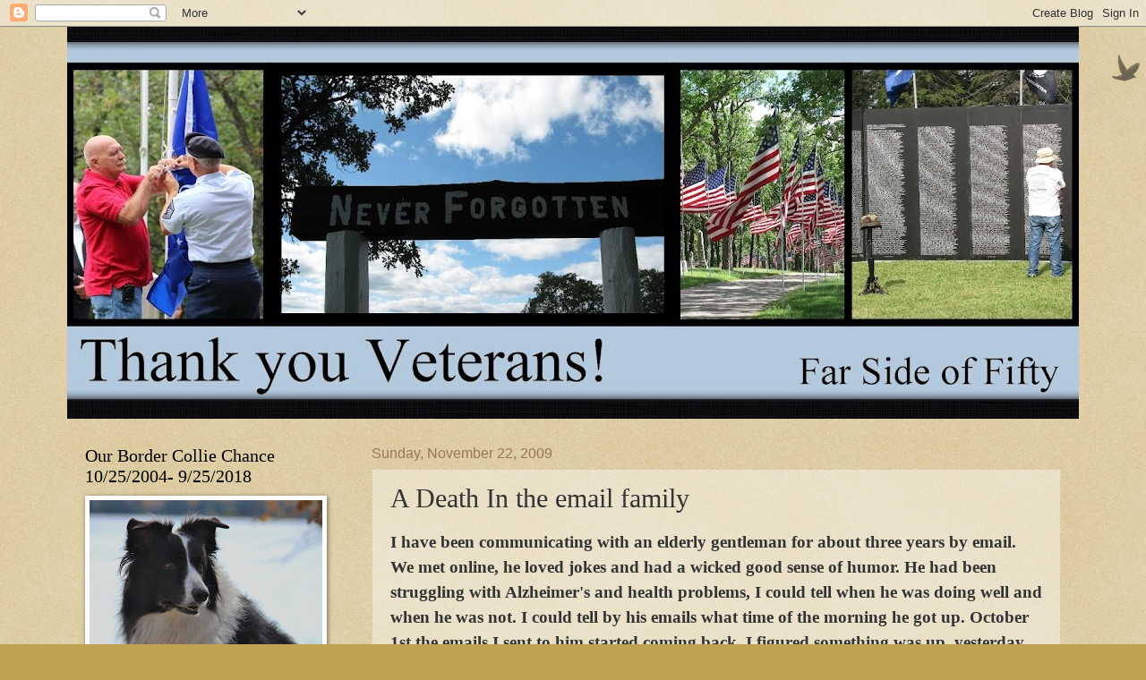

--- FILE ---
content_type: text/html; charset=UTF-8
request_url: https://farsideoffifty.blogspot.com/2009/11/death-in-email-family.html?showComment=1258911567362
body_size: 26225
content:
<!DOCTYPE html>
<html class='v2' dir='ltr' lang='en'>
<head>
<link href='https://www.blogger.com/static/v1/widgets/4128112664-css_bundle_v2.css' rel='stylesheet' type='text/css'/>
<meta content='width=1100' name='viewport'/>
<meta content='text/html; charset=UTF-8' http-equiv='Content-Type'/>
<meta content='blogger' name='generator'/>
<link href='https://farsideoffifty.blogspot.com/favicon.ico' rel='icon' type='image/x-icon'/>
<link href='https://farsideoffifty.blogspot.com/2009/11/death-in-email-family.html' rel='canonical'/>
<link rel="alternate" type="application/atom+xml" title="Far Side of Fifty - Atom" href="https://farsideoffifty.blogspot.com/feeds/posts/default" />
<link rel="alternate" type="application/rss+xml" title="Far Side of Fifty - RSS" href="https://farsideoffifty.blogspot.com/feeds/posts/default?alt=rss" />
<link rel="service.post" type="application/atom+xml" title="Far Side of Fifty - Atom" href="https://www.blogger.com/feeds/5456722259350114571/posts/default" />

<link rel="alternate" type="application/atom+xml" title="Far Side of Fifty - Atom" href="https://farsideoffifty.blogspot.com/feeds/214651317481174205/comments/default" />
<!--Can't find substitution for tag [blog.ieCssRetrofitLinks]-->
<link href='https://blogger.googleusercontent.com/img/b/R29vZ2xl/AVvXsEjA96FutwTnJ0M1s1w1w3jXX70CUxl6oxZFOp1UuMQc66DC7gyFL39RbfwhqQWtcgS3fOFtprtEWkUexispzYIYTnKPhCJCzxZ8Of7qhBrUJlWutbO9W1ku7_e5T1me8NWJKPZXEPq7e6Nr/s400/IMG_8060.JPG' rel='image_src'/>
<meta content='https://farsideoffifty.blogspot.com/2009/11/death-in-email-family.html' property='og:url'/>
<meta content='A Death In the email family' property='og:title'/>
<meta content='I have been communicating with an elderly gentleman for about three years by email. We met online, he loved jokes and had a wicked good sens...' property='og:description'/>
<meta content='https://blogger.googleusercontent.com/img/b/R29vZ2xl/AVvXsEjA96FutwTnJ0M1s1w1w3jXX70CUxl6oxZFOp1UuMQc66DC7gyFL39RbfwhqQWtcgS3fOFtprtEWkUexispzYIYTnKPhCJCzxZ8Of7qhBrUJlWutbO9W1ku7_e5T1me8NWJKPZXEPq7e6Nr/w1200-h630-p-k-no-nu/IMG_8060.JPG' property='og:image'/>
<title>Far Side of Fifty: A Death In the email family</title>
<style id='page-skin-1' type='text/css'><!--
/*
-----------------------------------------------
Blogger Template Style
Name:     Watermark
Designer: Blogger
URL:      www.blogger.com
----------------------------------------------- */
/* Use this with templates/1ktemplate-*.html */
/* Content
----------------------------------------------- */
body {
font: normal bold 20px 'Times New Roman', Times, FreeSerif, serif;
color: #333333;
background: #c0a154 url(https://resources.blogblog.com/blogblog/data/1kt/watermark/body_background_birds.png) repeat scroll top left;
}
html body .content-outer {
min-width: 0;
max-width: 100%;
width: 100%;
}
.content-outer {
font-size: 92%;
}
a:link {
text-decoration:none;
color: #cc3300;
}
a:visited {
text-decoration:none;
color: #993322;
}
a:hover {
text-decoration:underline;
color: #ff3300;
}
.body-fauxcolumns .cap-top {
margin-top: 30px;
background: transparent url(https://resources.blogblog.com/blogblog/data/1kt/watermark/body_overlay_birds.png) no-repeat scroll top right;
height: 121px;
}
.content-inner {
padding: 0;
}
/* Header
----------------------------------------------- */
.header-inner .Header .titlewrapper,
.header-inner .Header .descriptionwrapper {
padding-left: 20px;
padding-right: 20px;
}
.Header h1 {
font: normal normal 60px Georgia, Utopia, 'Palatino Linotype', Palatino, serif;
color: #ffffff;
text-shadow: 2px 2px rgba(0, 0, 0, .1);
}
.Header h1 a {
color: #ffffff;
}
.Header .description {
font-size: 140%;
color: #997755;
}
/* Tabs
----------------------------------------------- */
.tabs-inner .section {
margin: 0 20px;
}
.tabs-inner .PageList, .tabs-inner .LinkList, .tabs-inner .Labels {
margin-left: -11px;
margin-right: -11px;
background-color: transparent;
border-top: 0 solid #ffffff;
border-bottom: 0 solid #ffffff;
-moz-box-shadow: 0 0 0 rgba(0, 0, 0, .3);
-webkit-box-shadow: 0 0 0 rgba(0, 0, 0, .3);
-goog-ms-box-shadow: 0 0 0 rgba(0, 0, 0, .3);
box-shadow: 0 0 0 rgba(0, 0, 0, .3);
}
.tabs-inner .PageList .widget-content,
.tabs-inner .LinkList .widget-content,
.tabs-inner .Labels .widget-content {
margin: -3px -11px;
background: transparent none  no-repeat scroll right;
}
.tabs-inner .widget ul {
padding: 2px 25px;
max-height: 34px;
background: transparent none no-repeat scroll left;
}
.tabs-inner .widget li {
border: none;
}
.tabs-inner .widget li a {
display: inline-block;
padding: .25em 1em;
font: normal normal 20px Georgia, Utopia, 'Palatino Linotype', Palatino, serif;
color: #cc3300;
border-right: 1px solid #c0a154;
}
.tabs-inner .widget li:first-child a {
border-left: 1px solid #c0a154;
}
.tabs-inner .widget li.selected a, .tabs-inner .widget li a:hover {
color: #000000;
}
/* Headings
----------------------------------------------- */
h2 {
font: normal normal 20px Georgia, Utopia, 'Palatino Linotype', Palatino, serif;
color: #000000;
margin: 0 0 .5em;
}
h2.date-header {
font: normal normal 16px Arial, Tahoma, Helvetica, FreeSans, sans-serif;
color: #997755;
}
/* Main
----------------------------------------------- */
.main-inner .column-center-inner,
.main-inner .column-left-inner,
.main-inner .column-right-inner {
padding: 0 5px;
}
.main-outer {
margin-top: 0;
background: transparent none no-repeat scroll top left;
}
.main-inner {
padding-top: 30px;
}
.main-cap-top {
position: relative;
}
.main-cap-top .cap-right {
position: absolute;
height: 0;
width: 100%;
bottom: 0;
background: transparent none repeat-x scroll bottom center;
}
.main-cap-top .cap-left {
position: absolute;
height: 245px;
width: 280px;
right: 0;
bottom: 0;
background: transparent none no-repeat scroll bottom left;
}
/* Posts
----------------------------------------------- */
.post-outer {
padding: 15px 20px;
margin: 0 0 25px;
background: transparent url(https://resources.blogblog.com/blogblog/data/1kt/watermark/post_background_birds.png) repeat scroll top left;
_background-image: none;
border: dotted 1px #ccbb99;
-moz-box-shadow: 0 0 0 rgba(0, 0, 0, .1);
-webkit-box-shadow: 0 0 0 rgba(0, 0, 0, .1);
-goog-ms-box-shadow: 0 0 0 rgba(0, 0, 0, .1);
box-shadow: 0 0 0 rgba(0, 0, 0, .1);
}
h3.post-title {
font: normal normal 30px Georgia, Utopia, 'Palatino Linotype', Palatino, serif;
margin: 0;
}
.comments h4 {
font: normal normal 30px Georgia, Utopia, 'Palatino Linotype', Palatino, serif;
margin: 1em 0 0;
}
.post-body {
font-size: 105%;
line-height: 1.5;
position: relative;
}
.post-header {
margin: 0 0 1em;
color: #997755;
}
.post-footer {
margin: 10px 0 0;
padding: 10px 0 0;
color: #997755;
border-top: dashed 1px #777777;
}
#blog-pager {
font-size: 140%
}
#comments .comment-author {
padding-top: 1.5em;
border-top: dashed 1px #777777;
background-position: 0 1.5em;
}
#comments .comment-author:first-child {
padding-top: 0;
border-top: none;
}
.avatar-image-container {
margin: .2em 0 0;
}
/* Comments
----------------------------------------------- */
.comments .comments-content .icon.blog-author {
background-repeat: no-repeat;
background-image: url([data-uri]);
}
.comments .comments-content .loadmore a {
border-top: 1px solid #777777;
border-bottom: 1px solid #777777;
}
.comments .continue {
border-top: 2px solid #777777;
}
/* Widgets
----------------------------------------------- */
.widget ul, .widget #ArchiveList ul.flat {
padding: 0;
list-style: none;
}
.widget ul li, .widget #ArchiveList ul.flat li {
padding: .35em 0;
text-indent: 0;
border-top: dashed 1px #777777;
}
.widget ul li:first-child, .widget #ArchiveList ul.flat li:first-child {
border-top: none;
}
.widget .post-body ul {
list-style: disc;
}
.widget .post-body ul li {
border: none;
}
.widget .zippy {
color: #777777;
}
.post-body img, .post-body .tr-caption-container, .Profile img, .Image img,
.BlogList .item-thumbnail img {
padding: 5px;
background: #fff;
-moz-box-shadow: 1px 1px 5px rgba(0, 0, 0, .5);
-webkit-box-shadow: 1px 1px 5px rgba(0, 0, 0, .5);
-goog-ms-box-shadow: 1px 1px 5px rgba(0, 0, 0, .5);
box-shadow: 1px 1px 5px rgba(0, 0, 0, .5);
}
.post-body img, .post-body .tr-caption-container {
padding: 8px;
}
.post-body .tr-caption-container {
color: #333333;
}
.post-body .tr-caption-container img {
padding: 0;
background: transparent;
border: none;
-moz-box-shadow: 0 0 0 rgba(0, 0, 0, .1);
-webkit-box-shadow: 0 0 0 rgba(0, 0, 0, .1);
-goog-ms-box-shadow: 0 0 0 rgba(0, 0, 0, .1);
box-shadow: 0 0 0 rgba(0, 0, 0, .1);
}
/* Footer
----------------------------------------------- */
.footer-outer {
color:#ccbb99;
background: #330000 url(https://resources.blogblog.com/blogblog/data/1kt/watermark/body_background_navigator.png) repeat scroll top left;
}
.footer-outer a {
color: #ff7755;
}
.footer-outer a:visited {
color: #dd5533;
}
.footer-outer a:hover {
color: #ff9977;
}
.footer-outer .widget h2 {
color: #eeddbb;
}
/* Mobile
----------------------------------------------- */
body.mobile  {
background-size: 100% auto;
}
.mobile .body-fauxcolumn-outer {
background: transparent none repeat scroll top left;
}
html .mobile .mobile-date-outer {
border-bottom: none;
background: transparent url(https://resources.blogblog.com/blogblog/data/1kt/watermark/post_background_birds.png) repeat scroll top left;
_background-image: none;
margin-bottom: 10px;
}
.mobile .main-inner .date-outer {
padding: 0;
}
.mobile .main-inner .date-header {
margin: 10px;
}
.mobile .main-cap-top {
z-index: -1;
}
.mobile .content-outer {
font-size: 100%;
}
.mobile .post-outer {
padding: 10px;
}
.mobile .main-cap-top .cap-left {
background: transparent none no-repeat scroll bottom left;
}
.mobile .body-fauxcolumns .cap-top {
margin: 0;
}
.mobile-link-button {
background: transparent url(https://resources.blogblog.com/blogblog/data/1kt/watermark/post_background_birds.png) repeat scroll top left;
}
.mobile-link-button a:link, .mobile-link-button a:visited {
color: #cc3300;
}
.mobile-index-date .date-header {
color: #997755;
}
.mobile-index-contents {
color: #333333;
}
.mobile .tabs-inner .section {
margin: 0;
}
.mobile .tabs-inner .PageList {
margin-left: 0;
margin-right: 0;
}
.mobile .tabs-inner .PageList .widget-content {
margin: 0;
color: #000000;
background: transparent url(https://resources.blogblog.com/blogblog/data/1kt/watermark/post_background_birds.png) repeat scroll top left;
}
.mobile .tabs-inner .PageList .widget-content .pagelist-arrow {
border-left: 1px solid #c0a154;
}

--></style>
<style id='template-skin-1' type='text/css'><!--
body {
min-width: 1130px;
}
.content-outer, .content-fauxcolumn-outer, .region-inner {
min-width: 1130px;
max-width: 1130px;
_width: 1130px;
}
.main-inner .columns {
padding-left: 320px;
padding-right: 0px;
}
.main-inner .fauxcolumn-center-outer {
left: 320px;
right: 0px;
/* IE6 does not respect left and right together */
_width: expression(this.parentNode.offsetWidth -
parseInt("320px") -
parseInt("0px") + 'px');
}
.main-inner .fauxcolumn-left-outer {
width: 320px;
}
.main-inner .fauxcolumn-right-outer {
width: 0px;
}
.main-inner .column-left-outer {
width: 320px;
right: 100%;
margin-left: -320px;
}
.main-inner .column-right-outer {
width: 0px;
margin-right: -0px;
}
#layout {
min-width: 0;
}
#layout .content-outer {
min-width: 0;
width: 800px;
}
#layout .region-inner {
min-width: 0;
width: auto;
}
body#layout div.add_widget {
padding: 8px;
}
body#layout div.add_widget a {
margin-left: 32px;
}
--></style>
<link href='https://www.blogger.com/dyn-css/authorization.css?targetBlogID=5456722259350114571&amp;zx=22ee0be6-050a-4d43-8766-651ad9108cfd' media='none' onload='if(media!=&#39;all&#39;)media=&#39;all&#39;' rel='stylesheet'/><noscript><link href='https://www.blogger.com/dyn-css/authorization.css?targetBlogID=5456722259350114571&amp;zx=22ee0be6-050a-4d43-8766-651ad9108cfd' rel='stylesheet'/></noscript>
<meta name='google-adsense-platform-account' content='ca-host-pub-1556223355139109'/>
<meta name='google-adsense-platform-domain' content='blogspot.com'/>

</head>
<body class='loading variant-birds'>
<div class='navbar section' id='navbar' name='Navbar'><div class='widget Navbar' data-version='1' id='Navbar1'><script type="text/javascript">
    function setAttributeOnload(object, attribute, val) {
      if(window.addEventListener) {
        window.addEventListener('load',
          function(){ object[attribute] = val; }, false);
      } else {
        window.attachEvent('onload', function(){ object[attribute] = val; });
      }
    }
  </script>
<div id="navbar-iframe-container"></div>
<script type="text/javascript" src="https://apis.google.com/js/platform.js"></script>
<script type="text/javascript">
      gapi.load("gapi.iframes:gapi.iframes.style.bubble", function() {
        if (gapi.iframes && gapi.iframes.getContext) {
          gapi.iframes.getContext().openChild({
              url: 'https://www.blogger.com/navbar/5456722259350114571?po\x3d214651317481174205\x26origin\x3dhttps://farsideoffifty.blogspot.com',
              where: document.getElementById("navbar-iframe-container"),
              id: "navbar-iframe"
          });
        }
      });
    </script><script type="text/javascript">
(function() {
var script = document.createElement('script');
script.type = 'text/javascript';
script.src = '//pagead2.googlesyndication.com/pagead/js/google_top_exp.js';
var head = document.getElementsByTagName('head')[0];
if (head) {
head.appendChild(script);
}})();
</script>
</div></div>
<div class='body-fauxcolumns'>
<div class='fauxcolumn-outer body-fauxcolumn-outer'>
<div class='cap-top'>
<div class='cap-left'></div>
<div class='cap-right'></div>
</div>
<div class='fauxborder-left'>
<div class='fauxborder-right'></div>
<div class='fauxcolumn-inner'>
</div>
</div>
<div class='cap-bottom'>
<div class='cap-left'></div>
<div class='cap-right'></div>
</div>
</div>
</div>
<div class='content'>
<div class='content-fauxcolumns'>
<div class='fauxcolumn-outer content-fauxcolumn-outer'>
<div class='cap-top'>
<div class='cap-left'></div>
<div class='cap-right'></div>
</div>
<div class='fauxborder-left'>
<div class='fauxborder-right'></div>
<div class='fauxcolumn-inner'>
</div>
</div>
<div class='cap-bottom'>
<div class='cap-left'></div>
<div class='cap-right'></div>
</div>
</div>
</div>
<div class='content-outer'>
<div class='content-cap-top cap-top'>
<div class='cap-left'></div>
<div class='cap-right'></div>
</div>
<div class='fauxborder-left content-fauxborder-left'>
<div class='fauxborder-right content-fauxborder-right'></div>
<div class='content-inner'>
<header>
<div class='header-outer'>
<div class='header-cap-top cap-top'>
<div class='cap-left'></div>
<div class='cap-right'></div>
</div>
<div class='fauxborder-left header-fauxborder-left'>
<div class='fauxborder-right header-fauxborder-right'></div>
<div class='region-inner header-inner'>
<div class='header section' id='header' name='Header'><div class='widget Header' data-version='1' id='Header1'>
<div id='header-inner'>
<a href='https://farsideoffifty.blogspot.com/' style='display: block'>
<img alt='Far Side of Fifty' height='438px; ' id='Header1_headerimg' src='https://blogger.googleusercontent.com/img/a/AVvXsEiR0OTH6Vy00VyjlRc5dkISZ2e0VAzdCIGxJv9m7vs3xRapvJceA2IRD_0RTFI29CcfgzTd_vwKP4KulTXT7_kset_iGclM5btdHBmWeejvTh_k4WWH5MWYt5Sm_01eXXTPKwAk_Vc20BCxJFlp39KtbKt13Z9p1-N9f4S2EKBbRHcF63PrOD3Cq81J1N4=s1130' style='display: block' width='1130px; '/>
</a>
</div>
</div></div>
</div>
</div>
<div class='header-cap-bottom cap-bottom'>
<div class='cap-left'></div>
<div class='cap-right'></div>
</div>
</div>
</header>
<div class='tabs-outer'>
<div class='tabs-cap-top cap-top'>
<div class='cap-left'></div>
<div class='cap-right'></div>
</div>
<div class='fauxborder-left tabs-fauxborder-left'>
<div class='fauxborder-right tabs-fauxborder-right'></div>
<div class='region-inner tabs-inner'>
<div class='tabs no-items section' id='crosscol' name='Cross-Column'></div>
<div class='tabs no-items section' id='crosscol-overflow' name='Cross-Column 2'></div>
</div>
</div>
<div class='tabs-cap-bottom cap-bottom'>
<div class='cap-left'></div>
<div class='cap-right'></div>
</div>
</div>
<div class='main-outer'>
<div class='main-cap-top cap-top'>
<div class='cap-left'></div>
<div class='cap-right'></div>
</div>
<div class='fauxborder-left main-fauxborder-left'>
<div class='fauxborder-right main-fauxborder-right'></div>
<div class='region-inner main-inner'>
<div class='columns fauxcolumns'>
<div class='fauxcolumn-outer fauxcolumn-center-outer'>
<div class='cap-top'>
<div class='cap-left'></div>
<div class='cap-right'></div>
</div>
<div class='fauxborder-left'>
<div class='fauxborder-right'></div>
<div class='fauxcolumn-inner'>
</div>
</div>
<div class='cap-bottom'>
<div class='cap-left'></div>
<div class='cap-right'></div>
</div>
</div>
<div class='fauxcolumn-outer fauxcolumn-left-outer'>
<div class='cap-top'>
<div class='cap-left'></div>
<div class='cap-right'></div>
</div>
<div class='fauxborder-left'>
<div class='fauxborder-right'></div>
<div class='fauxcolumn-inner'>
</div>
</div>
<div class='cap-bottom'>
<div class='cap-left'></div>
<div class='cap-right'></div>
</div>
</div>
<div class='fauxcolumn-outer fauxcolumn-right-outer'>
<div class='cap-top'>
<div class='cap-left'></div>
<div class='cap-right'></div>
</div>
<div class='fauxborder-left'>
<div class='fauxborder-right'></div>
<div class='fauxcolumn-inner'>
</div>
</div>
<div class='cap-bottom'>
<div class='cap-left'></div>
<div class='cap-right'></div>
</div>
</div>
<!-- corrects IE6 width calculation -->
<div class='columns-inner'>
<div class='column-center-outer'>
<div class='column-center-inner'>
<div class='main section' id='main' name='Main'><div class='widget Blog' data-version='1' id='Blog1'>
<div class='blog-posts hfeed'>

          <div class="date-outer">
        
<h2 class='date-header'><span>Sunday, November 22, 2009</span></h2>

          <div class="date-posts">
        
<div class='post-outer'>
<div class='post hentry uncustomized-post-template' itemprop='blogPost' itemscope='itemscope' itemtype='http://schema.org/BlogPosting'>
<meta content='https://blogger.googleusercontent.com/img/b/R29vZ2xl/AVvXsEjA96FutwTnJ0M1s1w1w3jXX70CUxl6oxZFOp1UuMQc66DC7gyFL39RbfwhqQWtcgS3fOFtprtEWkUexispzYIYTnKPhCJCzxZ8Of7qhBrUJlWutbO9W1ku7_e5T1me8NWJKPZXEPq7e6Nr/s400/IMG_8060.JPG' itemprop='image_url'/>
<meta content='5456722259350114571' itemprop='blogId'/>
<meta content='214651317481174205' itemprop='postId'/>
<a name='214651317481174205'></a>
<h3 class='post-title entry-title' itemprop='name'>
A Death In the email family
</h3>
<div class='post-header'>
<div class='post-header-line-1'></div>
</div>
<div class='post-body entry-content' id='post-body-214651317481174205' itemprop='description articleBody'>
I have been communicating with an elderly gentleman for about three years by email. We met online, he loved jokes and had a wicked good sense of humor. He had been struggling with Alzheimer's and health problems, I could tell when he was doing well and when he was not. I could tell by his emails what time of the morning he got up. October 1st the emails I sent to him started coming back, I figured something was up..yesterday he died, we were notified by his step daughter..she said " He communicated with you alot..I just thought you would like to know."<br />
<div class="separator" style="clear: both; text-align: center;"><a href="https://blogger.googleusercontent.com/img/b/R29vZ2xl/AVvXsEjA96FutwTnJ0M1s1w1w3jXX70CUxl6oxZFOp1UuMQc66DC7gyFL39RbfwhqQWtcgS3fOFtprtEWkUexispzYIYTnKPhCJCzxZ8Of7qhBrUJlWutbO9W1ku7_e5T1me8NWJKPZXEPq7e6Nr/s1600/IMG_8060.JPG" imageanchor="1" style="margin-left: 1em; margin-right: 1em;"><img border="0" src="https://blogger.googleusercontent.com/img/b/R29vZ2xl/AVvXsEjA96FutwTnJ0M1s1w1w3jXX70CUxl6oxZFOp1UuMQc66DC7gyFL39RbfwhqQWtcgS3fOFtprtEWkUexispzYIYTnKPhCJCzxZ8Of7qhBrUJlWutbO9W1ku7_e5T1me8NWJKPZXEPq7e6Nr/s400/IMG_8060.JPG" /></a><br />
</div><br />
So it is an end. We have an end to the story. Maybe we don't..you see Charles was an atheist. His father was a Pentecostal Evangelist in New York City.. Charles could quote Bible verse after Bible verse. His father committed suicide. Charles was a Marine..he was at Camp Lejeune..he always said that his children that were born there in 1957 and 1958 were marked..one had Aplastic Anemia and one had Cerebral Palsy. The love of Charles life was diagnosed with cancer here in Minnesota one summer..he said "That asshole doctor walked into the room, looked at my wife and said you are going to die." and then he walked out of the room. His lovely Rose died less than six months later. He remarried and his second wife died too..he said "I have out lived two women and one of my children..I am old and I can't remember lots of stuff.. I am done now." I guess you are Charles.. I guess you are.<br />
<br />
Did I share my faith with Charles, yes I did. I would occasionally send him a real Bible thumping email..something that might get through that thick head of his. Occasionally he would send one back to me...it was like an email war. I can't be certain that he ever gave up his atheism..I guess I would like to think that those Bible Verses that he learned as a child came quietly back to comfort him the last few weeks of his life.<br />
<br />
I loved it when he was in a reminiscing mood..he would write his thoughts to me..<br />
<b>"I was born in Newark New Jersey my father was a Pentecostal Evangelist. When I was old enough to remember we would go to the missions down in Hells Kitchen and The Battery in Manhattan. My Mother had one of those Fox Stoles with the head on I would go to sleep looking at the fox ( No wonder I like animals today, I guess they make me feel safe) Remember this was shortly after the depression. We moved several times and most of my memories then was being able to look across the river from the house and see the Empire State Building. We told the weather by the different colored lights on top. I got to go to Coney Island a few times to the boardwalk and the beach. The subways stops right at Coney Island, I never had enough money to ride in the park. At the entrance was this big Steeple Chase Ride. I need to stop now..I am tired."</b><br />
<div class="separator" style="clear: both; text-align: center;"><a href="https://blogger.googleusercontent.com/img/b/R29vZ2xl/AVvXsEhZxY5vU53UHtYvqpPpacJydVGf3D-SFAMF04ElT9ECbsxtnI3uQ3TfVim952fD0kTxLqarNcTih60Q6QxSAnCbVcMGkoOpZ7Wl0l1ro3il-QrU0aPIJ3CNDxJO_jWI-VSGHF0jYdjNktYs/s1600/Sunset+November+20+2009.jpg" imageanchor="1" style="margin-left: 1em; margin-right: 1em;"><img border="0" src="https://blogger.googleusercontent.com/img/b/R29vZ2xl/AVvXsEhZxY5vU53UHtYvqpPpacJydVGf3D-SFAMF04ElT9ECbsxtnI3uQ3TfVim952fD0kTxLqarNcTih60Q6QxSAnCbVcMGkoOpZ7Wl0l1ro3il-QrU0aPIJ3CNDxJO_jWI-VSGHF0jYdjNktYs/s400/Sunset+November+20+2009.jpg" /></a><br />
</div><br />
I am sad. Really sad, I am not sure if there is a lesson to learn here or not. Don't communicate with the elderly..they will croak before you do. Do not give out your email over the Internet..you will be crushed when your friend who you never actually met dies. Don't get involved..Don't send jokes to anyone..they might die. Then I think of the jokes he exchanged with me and Far Guy, and the wonderful stories he shared .. how I worried about <a href="http://www.areavoices.com/farside/?blog=33257"><span style="color: #cc0000;">him during Hurricane Ike</span></a><span style="color: #cc0000;"> </span>.. about the ruckus he caused and his cab ride back home.. about the smiles we shared across the miles. Is my sadness now worth it? I say yes it is..it was a pleasure to have met Charles and my life is richer and funnier because of him. Rest in peace my friend:)
<div style='clear: both;'></div>
</div>
<div class='post-footer'>
<div class='post-footer-line post-footer-line-1'>
<span class='post-author vcard'>
Posted by
<span class='fn' itemprop='author' itemscope='itemscope' itemtype='http://schema.org/Person'>
<meta content='https://www.blogger.com/profile/07995757632158408442' itemprop='url'/>
<a class='g-profile' href='https://www.blogger.com/profile/07995757632158408442' rel='author' title='author profile'>
<span itemprop='name'>Far Side of Fifty</span>
</a>
</span>
</span>
<span class='post-timestamp'>
at
<meta content='https://farsideoffifty.blogspot.com/2009/11/death-in-email-family.html' itemprop='url'/>
<a class='timestamp-link' href='https://farsideoffifty.blogspot.com/2009/11/death-in-email-family.html' rel='bookmark' title='permanent link'><abbr class='published' itemprop='datePublished' title='2009-11-22T10:06:00-06:00'>10:06&#8239;AM</abbr></a>
</span>
<span class='post-comment-link'>
</span>
<span class='post-icons'>
<span class='item-control blog-admin pid-1888393979'>
<a href='https://www.blogger.com/post-edit.g?blogID=5456722259350114571&postID=214651317481174205&from=pencil' title='Edit Post'>
<img alt='' class='icon-action' height='18' src='https://resources.blogblog.com/img/icon18_edit_allbkg.gif' width='18'/>
</a>
</span>
</span>
<div class='post-share-buttons goog-inline-block'>
</div>
</div>
<div class='post-footer-line post-footer-line-2'>
<span class='post-labels'>
Labels:
<a href='https://farsideoffifty.blogspot.com/search/label/Death' rel='tag'>Death</a>,
<a href='https://farsideoffifty.blogspot.com/search/label/Life%20goes%20on' rel='tag'>Life goes on</a>,
<a href='https://farsideoffifty.blogspot.com/search/label/loss%20of%20a%20friend' rel='tag'>loss of a friend</a>
</span>
</div>
<div class='post-footer-line post-footer-line-3'>
<span class='post-location'>
</span>
</div>
</div>
</div>
<div class='comments' id='comments'>
<a name='comments'></a>
<h4>22 comments:</h4>
<div class='comments-content'>
<script async='async' src='' type='text/javascript'></script>
<script type='text/javascript'>
    (function() {
      var items = null;
      var msgs = null;
      var config = {};

// <![CDATA[
      var cursor = null;
      if (items && items.length > 0) {
        cursor = parseInt(items[items.length - 1].timestamp) + 1;
      }

      var bodyFromEntry = function(entry) {
        var text = (entry &&
                    ((entry.content && entry.content.$t) ||
                     (entry.summary && entry.summary.$t))) ||
            '';
        if (entry && entry.gd$extendedProperty) {
          for (var k in entry.gd$extendedProperty) {
            if (entry.gd$extendedProperty[k].name == 'blogger.contentRemoved') {
              return '<span class="deleted-comment">' + text + '</span>';
            }
          }
        }
        return text;
      }

      var parse = function(data) {
        cursor = null;
        var comments = [];
        if (data && data.feed && data.feed.entry) {
          for (var i = 0, entry; entry = data.feed.entry[i]; i++) {
            var comment = {};
            // comment ID, parsed out of the original id format
            var id = /blog-(\d+).post-(\d+)/.exec(entry.id.$t);
            comment.id = id ? id[2] : null;
            comment.body = bodyFromEntry(entry);
            comment.timestamp = Date.parse(entry.published.$t) + '';
            if (entry.author && entry.author.constructor === Array) {
              var auth = entry.author[0];
              if (auth) {
                comment.author = {
                  name: (auth.name ? auth.name.$t : undefined),
                  profileUrl: (auth.uri ? auth.uri.$t : undefined),
                  avatarUrl: (auth.gd$image ? auth.gd$image.src : undefined)
                };
              }
            }
            if (entry.link) {
              if (entry.link[2]) {
                comment.link = comment.permalink = entry.link[2].href;
              }
              if (entry.link[3]) {
                var pid = /.*comments\/default\/(\d+)\?.*/.exec(entry.link[3].href);
                if (pid && pid[1]) {
                  comment.parentId = pid[1];
                }
              }
            }
            comment.deleteclass = 'item-control blog-admin';
            if (entry.gd$extendedProperty) {
              for (var k in entry.gd$extendedProperty) {
                if (entry.gd$extendedProperty[k].name == 'blogger.itemClass') {
                  comment.deleteclass += ' ' + entry.gd$extendedProperty[k].value;
                } else if (entry.gd$extendedProperty[k].name == 'blogger.displayTime') {
                  comment.displayTime = entry.gd$extendedProperty[k].value;
                }
              }
            }
            comments.push(comment);
          }
        }
        return comments;
      };

      var paginator = function(callback) {
        if (hasMore()) {
          var url = config.feed + '?alt=json&v=2&orderby=published&reverse=false&max-results=50';
          if (cursor) {
            url += '&published-min=' + new Date(cursor).toISOString();
          }
          window.bloggercomments = function(data) {
            var parsed = parse(data);
            cursor = parsed.length < 50 ? null
                : parseInt(parsed[parsed.length - 1].timestamp) + 1
            callback(parsed);
            window.bloggercomments = null;
          }
          url += '&callback=bloggercomments';
          var script = document.createElement('script');
          script.type = 'text/javascript';
          script.src = url;
          document.getElementsByTagName('head')[0].appendChild(script);
        }
      };
      var hasMore = function() {
        return !!cursor;
      };
      var getMeta = function(key, comment) {
        if ('iswriter' == key) {
          var matches = !!comment.author
              && comment.author.name == config.authorName
              && comment.author.profileUrl == config.authorUrl;
          return matches ? 'true' : '';
        } else if ('deletelink' == key) {
          return config.baseUri + '/comment/delete/'
               + config.blogId + '/' + comment.id;
        } else if ('deleteclass' == key) {
          return comment.deleteclass;
        }
        return '';
      };

      var replybox = null;
      var replyUrlParts = null;
      var replyParent = undefined;

      var onReply = function(commentId, domId) {
        if (replybox == null) {
          // lazily cache replybox, and adjust to suit this style:
          replybox = document.getElementById('comment-editor');
          if (replybox != null) {
            replybox.height = '250px';
            replybox.style.display = 'block';
            replyUrlParts = replybox.src.split('#');
          }
        }
        if (replybox && (commentId !== replyParent)) {
          replybox.src = '';
          document.getElementById(domId).insertBefore(replybox, null);
          replybox.src = replyUrlParts[0]
              + (commentId ? '&parentID=' + commentId : '')
              + '#' + replyUrlParts[1];
          replyParent = commentId;
        }
      };

      var hash = (window.location.hash || '#').substring(1);
      var startThread, targetComment;
      if (/^comment-form_/.test(hash)) {
        startThread = hash.substring('comment-form_'.length);
      } else if (/^c[0-9]+$/.test(hash)) {
        targetComment = hash.substring(1);
      }

      // Configure commenting API:
      var configJso = {
        'maxDepth': config.maxThreadDepth
      };
      var provider = {
        'id': config.postId,
        'data': items,
        'loadNext': paginator,
        'hasMore': hasMore,
        'getMeta': getMeta,
        'onReply': onReply,
        'rendered': true,
        'initComment': targetComment,
        'initReplyThread': startThread,
        'config': configJso,
        'messages': msgs
      };

      var render = function() {
        if (window.goog && window.goog.comments) {
          var holder = document.getElementById('comment-holder');
          window.goog.comments.render(holder, provider);
        }
      };

      // render now, or queue to render when library loads:
      if (window.goog && window.goog.comments) {
        render();
      } else {
        window.goog = window.goog || {};
        window.goog.comments = window.goog.comments || {};
        window.goog.comments.loadQueue = window.goog.comments.loadQueue || [];
        window.goog.comments.loadQueue.push(render);
      }
    })();
// ]]>
  </script>
<div id='comment-holder'>
<div class="comment-thread toplevel-thread"><ol id="top-ra"><li class="comment" id="c2065268898575329330"><div class="avatar-image-container"><img src="//blogger.googleusercontent.com/img/b/R29vZ2xl/AVvXsEgBOiVb13jMpH24IkiG_kq0ay_Aide5m5fbhhADP3ZSHNZZ3qTbAeTgfbl3W-sgv_-YMp04L9sXxeZ8FDVdy0TpTXzG5N9DtxMGbE56Uda31yllxA-oonyWAhIB2w9uFQ/s45-c/IMG_1869edd.jpg" alt=""/></div><div class="comment-block"><div class="comment-header"><cite class="user"><a href="https://www.blogger.com/profile/04219479223227928561" rel="nofollow">Gail</a></cite><span class="icon user "></span><span class="datetime secondary-text"><a rel="nofollow" href="https://farsideoffifty.blogspot.com/2009/11/death-in-email-family.html?showComment=1258908152565#c2065268898575329330">November 22, 2009 at 10:42&#8239;AM</a></span></div><p class="comment-content">What a wonderful tribute!  Charles sounds like a beautiful person that added to your life as you were adding to his.<br><br>Here&#39;s to Charles, may you have found peace.</p><span class="comment-actions secondary-text"><a class="comment-reply" target="_self" data-comment-id="2065268898575329330">Reply</a><span class="item-control blog-admin blog-admin pid-1486454289"><a target="_self" href="https://www.blogger.com/comment/delete/5456722259350114571/2065268898575329330">Delete</a></span></span></div><div class="comment-replies"><div id="c2065268898575329330-rt" class="comment-thread inline-thread hidden"><span class="thread-toggle thread-expanded"><span class="thread-arrow"></span><span class="thread-count"><a target="_self">Replies</a></span></span><ol id="c2065268898575329330-ra" class="thread-chrome thread-expanded"><div></div><div id="c2065268898575329330-continue" class="continue"><a class="comment-reply" target="_self" data-comment-id="2065268898575329330">Reply</a></div></ol></div></div><div class="comment-replybox-single" id="c2065268898575329330-ce"></div></li><li class="comment" id="c4929540436894805120"><div class="avatar-image-container"><img src="//www.blogger.com/img/blogger_logo_round_35.png" alt=""/></div><div class="comment-block"><div class="comment-header"><cite class="user"><a href="https://www.blogger.com/profile/15642967022028132751" rel="nofollow">Unknown</a></cite><span class="icon user "></span><span class="datetime secondary-text"><a rel="nofollow" href="https://farsideoffifty.blogspot.com/2009/11/death-in-email-family.html?showComment=1258909763018#c4929540436894805120">November 22, 2009 at 11:09&#8239;AM</a></span></div><p class="comment-content">Connie,    I know exactly how you feel, in spite of all the sorrow and questions you have, you are still thankful for the blessing of his friendship.  Hopefully the seeds you planted took root before his passing.  I&#39;m sure God brought you two together and He is pleased with you for showing him His love.  <br>Sorry for your loss.</p><span class="comment-actions secondary-text"><a class="comment-reply" target="_self" data-comment-id="4929540436894805120">Reply</a><span class="item-control blog-admin blog-admin pid-1760146911"><a target="_self" href="https://www.blogger.com/comment/delete/5456722259350114571/4929540436894805120">Delete</a></span></span></div><div class="comment-replies"><div id="c4929540436894805120-rt" class="comment-thread inline-thread hidden"><span class="thread-toggle thread-expanded"><span class="thread-arrow"></span><span class="thread-count"><a target="_self">Replies</a></span></span><ol id="c4929540436894805120-ra" class="thread-chrome thread-expanded"><div></div><div id="c4929540436894805120-continue" class="continue"><a class="comment-reply" target="_self" data-comment-id="4929540436894805120">Reply</a></div></ol></div></div><div class="comment-replybox-single" id="c4929540436894805120-ce"></div></li><li class="comment" id="c3323334967527580464"><div class="avatar-image-container"><img src="//blogger.googleusercontent.com/img/b/R29vZ2xl/AVvXsEiD__-58fIUAYMAi6ZytSnYxZmDljGshyuief1yT2-ACTYGBBeoWx0hgxZvYubp6AdjKfMRbysNRUKNsJqGNra_IF6209nbM7KpRcmZz-yVQpmBK6QZs-I-OD8zuwahN1A/s45-c/Emma_solo.JPG" alt=""/></div><div class="comment-block"><div class="comment-header"><cite class="user"><a href="https://www.blogger.com/profile/16687752178033531295" rel="nofollow">Emma Rose</a></cite><span class="icon user "></span><span class="datetime secondary-text"><a rel="nofollow" href="https://farsideoffifty.blogspot.com/2009/11/death-in-email-family.html?showComment=1258909802624#c3323334967527580464">November 22, 2009 at 11:10&#8239;AM</a></span></div><p class="comment-content">I agree with Gail, that was a wonderful tribute.  I am sure you will miss him. I also agree it was worth it.  It is always worth it.</p><span class="comment-actions secondary-text"><a class="comment-reply" target="_self" data-comment-id="3323334967527580464">Reply</a><span class="item-control blog-admin blog-admin pid-1491739784"><a target="_self" href="https://www.blogger.com/comment/delete/5456722259350114571/3323334967527580464">Delete</a></span></span></div><div class="comment-replies"><div id="c3323334967527580464-rt" class="comment-thread inline-thread hidden"><span class="thread-toggle thread-expanded"><span class="thread-arrow"></span><span class="thread-count"><a target="_self">Replies</a></span></span><ol id="c3323334967527580464-ra" class="thread-chrome thread-expanded"><div></div><div id="c3323334967527580464-continue" class="continue"><a class="comment-reply" target="_self" data-comment-id="3323334967527580464">Reply</a></div></ol></div></div><div class="comment-replybox-single" id="c3323334967527580464-ce"></div></li><li class="comment" id="c97592992898474944"><div class="avatar-image-container"><img src="//blogger.googleusercontent.com/img/b/R29vZ2xl/AVvXsEh6xQmTzgz5V4uJerZqL4WdPDmv7ML68Ll1TX5uXZ1GCgRC8QWqXk1yi2d9FlKoi1m3YR33chJYOX75E7kkCSVCYFq-yWBPmxjlC_qMyuhFUfrsUtlvfbmcMfQUaoCOqww/s45-c/ben%26pat.jpg" alt=""/></div><div class="comment-block"><div class="comment-header"><cite class="user"><a href="https://www.blogger.com/profile/17862394699499538591" rel="nofollow">Patsy</a></cite><span class="icon user "></span><span class="datetime secondary-text"><a rel="nofollow" href="https://farsideoffifty.blogspot.com/2009/11/death-in-email-family.html?showComment=1258910601510#c97592992898474944">November 22, 2009 at 11:23&#8239;AM</a></span></div><p class="comment-content">You sound like the friend in my post today.<br>Patsy</p><span class="comment-actions secondary-text"><a class="comment-reply" target="_self" data-comment-id="97592992898474944">Reply</a><span class="item-control blog-admin blog-admin pid-519998395"><a target="_self" href="https://www.blogger.com/comment/delete/5456722259350114571/97592992898474944">Delete</a></span></span></div><div class="comment-replies"><div id="c97592992898474944-rt" class="comment-thread inline-thread hidden"><span class="thread-toggle thread-expanded"><span class="thread-arrow"></span><span class="thread-count"><a target="_self">Replies</a></span></span><ol id="c97592992898474944-ra" class="thread-chrome thread-expanded"><div></div><div id="c97592992898474944-continue" class="continue"><a class="comment-reply" target="_self" data-comment-id="97592992898474944">Reply</a></div></ol></div></div><div class="comment-replybox-single" id="c97592992898474944-ce"></div></li><li class="comment" id="c4091018048946655961"><div class="avatar-image-container"><img src="//resources.blogblog.com/img/blank.gif" alt=""/></div><div class="comment-block"><div class="comment-header"><cite class="user">Anonymous</cite><span class="icon user "></span><span class="datetime secondary-text"><a rel="nofollow" href="https://farsideoffifty.blogspot.com/2009/11/death-in-email-family.html?showComment=1258911567362#c4091018048946655961">November 22, 2009 at 11:39&#8239;AM</a></span></div><p class="comment-content">I extend my sympathy to you in the loss of your friend. God works in mysterious ways and I think you and Charles and Far Guy were meant to cross paths and that you were exactly what Charles needed at this time of his life.  Friendship and sharing God&#39;s love are always worth it.  I know today your heart is heavy but you are richer for having had a friend regardless of how long.  I&#39;m truly sorry for your sadness today.</p><span class="comment-actions secondary-text"><a class="comment-reply" target="_self" data-comment-id="4091018048946655961">Reply</a><span class="item-control blog-admin blog-admin pid-1446237460"><a target="_self" href="https://www.blogger.com/comment/delete/5456722259350114571/4091018048946655961">Delete</a></span></span></div><div class="comment-replies"><div id="c4091018048946655961-rt" class="comment-thread inline-thread hidden"><span class="thread-toggle thread-expanded"><span class="thread-arrow"></span><span class="thread-count"><a target="_self">Replies</a></span></span><ol id="c4091018048946655961-ra" class="thread-chrome thread-expanded"><div></div><div id="c4091018048946655961-continue" class="continue"><a class="comment-reply" target="_self" data-comment-id="4091018048946655961">Reply</a></div></ol></div></div><div class="comment-replybox-single" id="c4091018048946655961-ce"></div></li><li class="comment" id="c7037417386788763836"><div class="avatar-image-container"><img src="//2.bp.blogspot.com/_Y1Yvenz-S5k/TNLZsPVRzbI/AAAAAAAACNc/qc_iwqZSrdY/S45-s35/me%2B2%2B004.JPG" alt=""/></div><div class="comment-block"><div class="comment-header"><cite class="user"><a href="https://www.blogger.com/profile/01775719256913187043" rel="nofollow">bonifer</a></cite><span class="icon user "></span><span class="datetime secondary-text"><a rel="nofollow" href="https://farsideoffifty.blogspot.com/2009/11/death-in-email-family.html?showComment=1258920076080#c7037417386788763836">November 22, 2009 at 2:01&#8239;PM</a></span></div><p class="comment-content">We must remember the memories... my MIL has Alzheimers also, does not know anyone who was very close to her over the years,our kids, her grandkids, even her one son is lost in her mind.<br>You had great &#39;email times&#39; with this fellow, smile when you think of him and he will know...<br>RIP Charles...</p><span class="comment-actions secondary-text"><a class="comment-reply" target="_self" data-comment-id="7037417386788763836">Reply</a><span class="item-control blog-admin blog-admin pid-289466829"><a target="_self" href="https://www.blogger.com/comment/delete/5456722259350114571/7037417386788763836">Delete</a></span></span></div><div class="comment-replies"><div id="c7037417386788763836-rt" class="comment-thread inline-thread hidden"><span class="thread-toggle thread-expanded"><span class="thread-arrow"></span><span class="thread-count"><a target="_self">Replies</a></span></span><ol id="c7037417386788763836-ra" class="thread-chrome thread-expanded"><div></div><div id="c7037417386788763836-continue" class="continue"><a class="comment-reply" target="_self" data-comment-id="7037417386788763836">Reply</a></div></ol></div></div><div class="comment-replybox-single" id="c7037417386788763836-ce"></div></li><li class="comment" id="c3836276879589041926"><div class="avatar-image-container"><img src="//www.blogger.com/img/blogger_logo_round_35.png" alt=""/></div><div class="comment-block"><div class="comment-header"><cite class="user"><a href="https://www.blogger.com/profile/11871803235521431504" rel="nofollow">RURAL </a></cite><span class="icon user "></span><span class="datetime secondary-text"><a rel="nofollow" href="https://farsideoffifty.blogspot.com/2009/11/death-in-email-family.html?showComment=1258922908016#c3836276879589041926">November 22, 2009 at 2:48&#8239;PM</a></span></div><p class="comment-content">I remember you writing about him before.  It is hard to grow attached to someone, and then to loose them.  <br><br>Sorry to hear that he is gone.  He sounded like a very interesting person, there is a light that has gone out....<br><br>Jen</p><span class="comment-actions secondary-text"><a class="comment-reply" target="_self" data-comment-id="3836276879589041926">Reply</a><span class="item-control blog-admin blog-admin pid-1154942658"><a target="_self" href="https://www.blogger.com/comment/delete/5456722259350114571/3836276879589041926">Delete</a></span></span></div><div class="comment-replies"><div id="c3836276879589041926-rt" class="comment-thread inline-thread hidden"><span class="thread-toggle thread-expanded"><span class="thread-arrow"></span><span class="thread-count"><a target="_self">Replies</a></span></span><ol id="c3836276879589041926-ra" class="thread-chrome thread-expanded"><div></div><div id="c3836276879589041926-continue" class="continue"><a class="comment-reply" target="_self" data-comment-id="3836276879589041926">Reply</a></div></ol></div></div><div class="comment-replybox-single" id="c3836276879589041926-ce"></div></li><li class="comment" id="c107515220994948004"><div class="avatar-image-container"><img src="//blogger.googleusercontent.com/img/b/R29vZ2xl/AVvXsEikgLFUplGUjeCRQY76Dc5Oq7TRKwsm4NhE4i_lii00j56lM9NrcmPF5J_XeaiZv3_2pJFpk8QbVP2QrDT9Nc-G_BGCCtlGrx68VJS9vHWptWNj0HykY1v1-yEWFPu3vA/s45-c/table+runners%252C+girls+lunch+summerhill+059+-+Copy.JPG" alt=""/></div><div class="comment-block"><div class="comment-header"><cite class="user"><a href="https://www.blogger.com/profile/13306258644484219373" rel="nofollow">West Side of Straight</a></cite><span class="icon user "></span><span class="datetime secondary-text"><a rel="nofollow" href="https://farsideoffifty.blogspot.com/2009/11/death-in-email-family.html?showComment=1258925714082#c107515220994948004">November 22, 2009 at 3:35&#8239;PM</a></span></div><p class="comment-content">So sorry Connie - I know you&#39;ll miss your emailing with him/and daughter.  I&#39;m sure he&#39;s fine now and reunited with his family that went before him.  Hang in there.</p><span class="comment-actions secondary-text"><a class="comment-reply" target="_self" data-comment-id="107515220994948004">Reply</a><span class="item-control blog-admin blog-admin pid-410596944"><a target="_self" href="https://www.blogger.com/comment/delete/5456722259350114571/107515220994948004">Delete</a></span></span></div><div class="comment-replies"><div id="c107515220994948004-rt" class="comment-thread inline-thread hidden"><span class="thread-toggle thread-expanded"><span class="thread-arrow"></span><span class="thread-count"><a target="_self">Replies</a></span></span><ol id="c107515220994948004-ra" class="thread-chrome thread-expanded"><div></div><div id="c107515220994948004-continue" class="continue"><a class="comment-reply" target="_self" data-comment-id="107515220994948004">Reply</a></div></ol></div></div><div class="comment-replybox-single" id="c107515220994948004-ce"></div></li><li class="comment" id="c1004889600769730569"><div class="avatar-image-container"><img src="//1.bp.blogspot.com/-HymrLI0cssk/ZBR2bJd26nI/AAAAAAACeZg/TvWMlbHjSokWlh8DIpy61Ie2KxJCENb9QCK4BGAYYCw/s35/321513340_876572176803692_1122819690604229920_n.jpg" alt=""/></div><div class="comment-block"><div class="comment-header"><cite class="user"><a href="https://www.blogger.com/profile/02270923121962761209" rel="nofollow">L. D. </a></cite><span class="icon user "></span><span class="datetime secondary-text"><a rel="nofollow" href="https://farsideoffifty.blogspot.com/2009/11/death-in-email-family.html?showComment=1258925745816#c1004889600769730569">November 22, 2009 at 3:35&#8239;PM</a></span></div><p class="comment-content">From the book &quot;The Little Prince&quot;, the young boy met a fox and the spent much time together before the little boy had tamed him.  Once they became close the little boy had to leave. When he left, the fox cried, but then said, that the friendship and love that they had together, made it all worth while.  Because you are sad is because you did the right thing. Better to have had the friend and now lose him and the remembering as what friendships really are all about. Everytime you look at another old man, you will remember him and all of his jokes and remember that is was all for good.</p><span class="comment-actions secondary-text"><a class="comment-reply" target="_self" data-comment-id="1004889600769730569">Reply</a><span class="item-control blog-admin blog-admin pid-392188505"><a target="_self" href="https://www.blogger.com/comment/delete/5456722259350114571/1004889600769730569">Delete</a></span></span></div><div class="comment-replies"><div id="c1004889600769730569-rt" class="comment-thread inline-thread hidden"><span class="thread-toggle thread-expanded"><span class="thread-arrow"></span><span class="thread-count"><a target="_self">Replies</a></span></span><ol id="c1004889600769730569-ra" class="thread-chrome thread-expanded"><div></div><div id="c1004889600769730569-continue" class="continue"><a class="comment-reply" target="_self" data-comment-id="1004889600769730569">Reply</a></div></ol></div></div><div class="comment-replybox-single" id="c1004889600769730569-ce"></div></li><li class="comment" id="c7959052301349189766"><div class="avatar-image-container"><img src="//resources.blogblog.com/img/blank.gif" alt=""/></div><div class="comment-block"><div class="comment-header"><cite class="user">Anonymous</cite><span class="icon user "></span><span class="datetime secondary-text"><a rel="nofollow" href="https://farsideoffifty.blogspot.com/2009/11/death-in-email-family.html?showComment=1258929023438#c7959052301349189766">November 22, 2009 at 4:30&#8239;PM</a></span></div><p class="comment-content">I have a elderly gentleman friend and the word gentle doesn&#39;t always describe him, he is also an atheist. He can be so funny and entertaining sometimes. At  90 I do my best to show him what Christian life is about without him knowing it, well maybe sometimes I do too. His heart is giving out it is really tired now and I hope I can make a difference before he passes on for I will miss him when he is gone his funny jokes and his quick wit.<br>I am truly sorry for the loss of your friend, I know that you brought him a few entertaining moments and a few laughs too.</p><span class="comment-actions secondary-text"><a class="comment-reply" target="_self" data-comment-id="7959052301349189766">Reply</a><span class="item-control blog-admin blog-admin pid-1446237460"><a target="_self" href="https://www.blogger.com/comment/delete/5456722259350114571/7959052301349189766">Delete</a></span></span></div><div class="comment-replies"><div id="c7959052301349189766-rt" class="comment-thread inline-thread hidden"><span class="thread-toggle thread-expanded"><span class="thread-arrow"></span><span class="thread-count"><a target="_self">Replies</a></span></span><ol id="c7959052301349189766-ra" class="thread-chrome thread-expanded"><div></div><div id="c7959052301349189766-continue" class="continue"><a class="comment-reply" target="_self" data-comment-id="7959052301349189766">Reply</a></div></ol></div></div><div class="comment-replybox-single" id="c7959052301349189766-ce"></div></li><li class="comment" id="c8845591649463074262"><div class="avatar-image-container"><img src="//blogger.googleusercontent.com/img/b/R29vZ2xl/AVvXsEhjNgtDtJ04R0TlU5s2xwxjxoQod0MeeI-tLZBfi7SAFzB8lepZPpED7Y-ovE_QplfPlbbJJq9Wh8F3kDULA9sutK8OUIVgcCjYeiuS3SEo9nB_JlxyiCSspR0gZz8lPr0/s45-c/2066.jpg" alt=""/></div><div class="comment-block"><div class="comment-header"><cite class="user"><a href="https://www.blogger.com/profile/04858158707328118375" rel="nofollow">Rae</a></cite><span class="icon user "></span><span class="datetime secondary-text"><a rel="nofollow" href="https://farsideoffifty.blogspot.com/2009/11/death-in-email-family.html?showComment=1258933789071#c8845591649463074262">November 22, 2009 at 5:49&#8239;PM</a></span></div><p class="comment-content">Any time you open the door to friendship, you risk a feeling of loss when that friendship comes to an end.  Hopefully it enriches our life while it lasts and it certainly sounds like this one did.   I am sure he was blessed to have you as a friend as well.  You may have been the bridge that allowed him to share his feelings and come to terms with them before he died.</p><span class="comment-actions secondary-text"><a class="comment-reply" target="_self" data-comment-id="8845591649463074262">Reply</a><span class="item-control blog-admin blog-admin pid-747833083"><a target="_self" href="https://www.blogger.com/comment/delete/5456722259350114571/8845591649463074262">Delete</a></span></span></div><div class="comment-replies"><div id="c8845591649463074262-rt" class="comment-thread inline-thread hidden"><span class="thread-toggle thread-expanded"><span class="thread-arrow"></span><span class="thread-count"><a target="_self">Replies</a></span></span><ol id="c8845591649463074262-ra" class="thread-chrome thread-expanded"><div></div><div id="c8845591649463074262-continue" class="continue"><a class="comment-reply" target="_self" data-comment-id="8845591649463074262">Reply</a></div></ol></div></div><div class="comment-replybox-single" id="c8845591649463074262-ce"></div></li><li class="comment" id="c3121342930832630134"><div class="avatar-image-container"><img src="//blogger.googleusercontent.com/img/b/R29vZ2xl/AVvXsEiHeKn5oQcOJOQV1Vr9Q8wfa50dI5MdArj4-muS0HGK_eHLAWUfS7o6Jh2S69E63BSHWbOVnx8sm3KoD8ios1btj-QTbz1l03BMcYZcT2VmBTdyrGOe1qyGkTSiyA7Y3g/s45-c/001.JPG" alt=""/></div><div class="comment-block"><div class="comment-header"><cite class="user"><a href="https://www.blogger.com/profile/15226939572361280967" rel="nofollow">Merry Mary</a></cite><span class="icon user "></span><span class="datetime secondary-text"><a rel="nofollow" href="https://farsideoffifty.blogspot.com/2009/11/death-in-email-family.html?showComment=1258939084013#c3121342930832630134">November 22, 2009 at 7:18&#8239;PM</a></span></div><p class="comment-content">Connie, this is a most beautiful post.  I&#39;m sorry you lost a friend.</p><span class="comment-actions secondary-text"><a class="comment-reply" target="_self" data-comment-id="3121342930832630134">Reply</a><span class="item-control blog-admin blog-admin pid-1399996307"><a target="_self" href="https://www.blogger.com/comment/delete/5456722259350114571/3121342930832630134">Delete</a></span></span></div><div class="comment-replies"><div id="c3121342930832630134-rt" class="comment-thread inline-thread hidden"><span class="thread-toggle thread-expanded"><span class="thread-arrow"></span><span class="thread-count"><a target="_self">Replies</a></span></span><ol id="c3121342930832630134-ra" class="thread-chrome thread-expanded"><div></div><div id="c3121342930832630134-continue" class="continue"><a class="comment-reply" target="_self" data-comment-id="3121342930832630134">Reply</a></div></ol></div></div><div class="comment-replybox-single" id="c3121342930832630134-ce"></div></li><li class="comment" id="c6180118033670794053"><div class="avatar-image-container"><img src="//www.blogger.com/img/blogger_logo_round_35.png" alt=""/></div><div class="comment-block"><div class="comment-header"><cite class="user"><a href="https://www.blogger.com/profile/09897994913879836634" rel="nofollow">Maery Rose</a></cite><span class="icon user "></span><span class="datetime secondary-text"><a rel="nofollow" href="https://farsideoffifty.blogspot.com/2009/11/death-in-email-family.html?showComment=1258948502132#c6180118033670794053">November 22, 2009 at 9:55&#8239;PM</a></span></div><p class="comment-content">Sorry about your loss. I agree with you that the sorrow is made worth it by the time you shared and the memories you have.</p><span class="comment-actions secondary-text"><a class="comment-reply" target="_self" data-comment-id="6180118033670794053">Reply</a><span class="item-control blog-admin blog-admin pid-1214792679"><a target="_self" href="https://www.blogger.com/comment/delete/5456722259350114571/6180118033670794053">Delete</a></span></span></div><div class="comment-replies"><div id="c6180118033670794053-rt" class="comment-thread inline-thread hidden"><span class="thread-toggle thread-expanded"><span class="thread-arrow"></span><span class="thread-count"><a target="_self">Replies</a></span></span><ol id="c6180118033670794053-ra" class="thread-chrome thread-expanded"><div></div><div id="c6180118033670794053-continue" class="continue"><a class="comment-reply" target="_self" data-comment-id="6180118033670794053">Reply</a></div></ol></div></div><div class="comment-replybox-single" id="c6180118033670794053-ce"></div></li><li class="comment" id="c1377970260880886701"><div class="avatar-image-container"><img src="//resources.blogblog.com/img/blank.gif" alt=""/></div><div class="comment-block"><div class="comment-header"><cite class="user"><a href="http://ladyfi.wordpress.com/" rel="nofollow">LadyFi</a></cite><span class="icon user "></span><span class="datetime secondary-text"><a rel="nofollow" href="https://farsideoffifty.blogspot.com/2009/11/death-in-email-family.html?showComment=1258953962882#c1377970260880886701">November 22, 2009 at 11:26&#8239;PM</a></span></div><p class="comment-content">So sorry to hear about Charles... sounds as if you had a great friendship that enriched you both.</p><span class="comment-actions secondary-text"><a class="comment-reply" target="_self" data-comment-id="1377970260880886701">Reply</a><span class="item-control blog-admin blog-admin pid-1446237460"><a target="_self" href="https://www.blogger.com/comment/delete/5456722259350114571/1377970260880886701">Delete</a></span></span></div><div class="comment-replies"><div id="c1377970260880886701-rt" class="comment-thread inline-thread hidden"><span class="thread-toggle thread-expanded"><span class="thread-arrow"></span><span class="thread-count"><a target="_self">Replies</a></span></span><ol id="c1377970260880886701-ra" class="thread-chrome thread-expanded"><div></div><div id="c1377970260880886701-continue" class="continue"><a class="comment-reply" target="_self" data-comment-id="1377970260880886701">Reply</a></div></ol></div></div><div class="comment-replybox-single" id="c1377970260880886701-ce"></div></li><li class="comment" id="c7830781645175264639"><div class="avatar-image-container"><img src="//blogger.googleusercontent.com/img/b/R29vZ2xl/AVvXsEjtTfz9htWEBD4QGE9jPn9kRnPS6VeCd5NopDu5T-LX9YQtiK_EWtt5L38BRVc7g21L8jvjTh-xlk696hNEJYzP_JwEwGlaDAGTVOEJYD535s76JZMXRTmovTJ9g4bDuw/s45-c/P1250017.JPG" alt=""/></div><div class="comment-block"><div class="comment-header"><cite class="user"><a href="https://www.blogger.com/profile/08203742811516417039" rel="nofollow">linda m</a></cite><span class="icon user "></span><span class="datetime secondary-text"><a rel="nofollow" href="https://farsideoffifty.blogspot.com/2009/11/death-in-email-family.html?showComment=1258979800272#c7830781645175264639">November 23, 2009 at 6:36&#8239;AM</a></span></div><p class="comment-content">I am sorry for the loss of your email friend.</p><span class="comment-actions secondary-text"><a class="comment-reply" target="_self" data-comment-id="7830781645175264639">Reply</a><span class="item-control blog-admin blog-admin pid-998881502"><a target="_self" href="https://www.blogger.com/comment/delete/5456722259350114571/7830781645175264639">Delete</a></span></span></div><div class="comment-replies"><div id="c7830781645175264639-rt" class="comment-thread inline-thread hidden"><span class="thread-toggle thread-expanded"><span class="thread-arrow"></span><span class="thread-count"><a target="_self">Replies</a></span></span><ol id="c7830781645175264639-ra" class="thread-chrome thread-expanded"><div></div><div id="c7830781645175264639-continue" class="continue"><a class="comment-reply" target="_self" data-comment-id="7830781645175264639">Reply</a></div></ol></div></div><div class="comment-replybox-single" id="c7830781645175264639-ce"></div></li><li class="comment" id="c2718453832814055210"><div class="avatar-image-container"><img src="//blogger.googleusercontent.com/img/b/R29vZ2xl/AVvXsEit3WGQJs-gc3wlCUTVAgA9reV3KxTnJj6U6rslLHi5Z7jnSBMKs_oCd9LBpwZ-h4xRCXnwqmgyotQLSbjoBugwZXsed0kKMgN76m9NHJW3hoLFkp4zU9EnUlzZumHASA/s45-c/closeup.jpg" alt=""/></div><div class="comment-block"><div class="comment-header"><cite class="user"><a href="https://www.blogger.com/profile/07152183871573797791" rel="nofollow">DJan</a></cite><span class="icon user "></span><span class="datetime secondary-text"><a rel="nofollow" href="https://farsideoffifty.blogspot.com/2009/11/death-in-email-family.html?showComment=1258988037293#c2718453832814055210">November 23, 2009 at 8:53&#8239;AM</a></span></div><p class="comment-content">I believe that the only thing worth having in life is friends. Even though they don&#39;t last, what does, in the long run? The memories will be there are long as we are. You have already begun to make memories with me, Connie, and I cherish them. Thanks for sharing Charles, and I wish him safe travels, wherever he is.</p><span class="comment-actions secondary-text"><a class="comment-reply" target="_self" data-comment-id="2718453832814055210">Reply</a><span class="item-control blog-admin blog-admin pid-193735380"><a target="_self" href="https://www.blogger.com/comment/delete/5456722259350114571/2718453832814055210">Delete</a></span></span></div><div class="comment-replies"><div id="c2718453832814055210-rt" class="comment-thread inline-thread hidden"><span class="thread-toggle thread-expanded"><span class="thread-arrow"></span><span class="thread-count"><a target="_self">Replies</a></span></span><ol id="c2718453832814055210-ra" class="thread-chrome thread-expanded"><div></div><div id="c2718453832814055210-continue" class="continue"><a class="comment-reply" target="_self" data-comment-id="2718453832814055210">Reply</a></div></ol></div></div><div class="comment-replybox-single" id="c2718453832814055210-ce"></div></li><li class="comment" id="c1295773328316472521"><div class="avatar-image-container"><img src="//2.bp.blogspot.com/-bp3yyZ5mSiA/Xt6__c-oMNI/AAAAAAAAEu4/OHNrd6XHJ1YQfnBWhOPCSMrGh1oANbBigCK4BGAYYCw/s35/GEDC0375.JPG" alt=""/></div><div class="comment-block"><div class="comment-header"><cite class="user"><a href="https://www.blogger.com/profile/10175389676508928061" rel="nofollow">Nezzy (Cow Patty Surprise)</a></cite><span class="icon user "></span><span class="datetime secondary-text"><a rel="nofollow" href="https://farsideoffifty.blogspot.com/2009/11/death-in-email-family.html?showComment=1258995622803#c1295773328316472521">November 23, 2009 at 11:00&#8239;AM</a></span></div><p class="comment-content">I enjoyed your loving tribute to Charles.  Yes, we could cut ourselves off from others so we won&#39;t get hurt but just look at  all blessings we would miss by doing so.  My heart goes out to you Connie but I know your life is richer for knowing Charles.<br><br>Have a good day remembering good friends!!!</p><span class="comment-actions secondary-text"><a class="comment-reply" target="_self" data-comment-id="1295773328316472521">Reply</a><span class="item-control blog-admin blog-admin pid-1781413713"><a target="_self" href="https://www.blogger.com/comment/delete/5456722259350114571/1295773328316472521">Delete</a></span></span></div><div class="comment-replies"><div id="c1295773328316472521-rt" class="comment-thread inline-thread hidden"><span class="thread-toggle thread-expanded"><span class="thread-arrow"></span><span class="thread-count"><a target="_self">Replies</a></span></span><ol id="c1295773328316472521-ra" class="thread-chrome thread-expanded"><div></div><div id="c1295773328316472521-continue" class="continue"><a class="comment-reply" target="_self" data-comment-id="1295773328316472521">Reply</a></div></ol></div></div><div class="comment-replybox-single" id="c1295773328316472521-ce"></div></li><li class="comment" id="c4651631797781497451"><div class="avatar-image-container"><img src="//blogger.googleusercontent.com/img/b/R29vZ2xl/AVvXsEjoU3hpcr3_7oKz6Ujh43TkP1pysGz4KeBAXXW4J-AlF6rPCTAe-_pUWLyXWjiU47AfRkL-RLqdDytJx9iF7R7YO5LbUAeUxtuGe4xEjcNm7OXknS36qoDEGiKoaAtzn2I/s45-c/Untitled-Scanned-02.jpg" alt=""/></div><div class="comment-block"><div class="comment-header"><cite class="user"><a href="https://www.blogger.com/profile/10835269631172344336" rel="nofollow">thecrazysheeplady</a></cite><span class="icon user "></span><span class="datetime secondary-text"><a rel="nofollow" href="https://farsideoffifty.blogspot.com/2009/11/death-in-email-family.html?showComment=1259001891558#c4651631797781497451">November 23, 2009 at 12:44&#8239;PM</a></span></div><p class="comment-content">{{{hug}}}</p><span class="comment-actions secondary-text"><a class="comment-reply" target="_self" data-comment-id="4651631797781497451">Reply</a><span class="item-control blog-admin blog-admin pid-690658905"><a target="_self" href="https://www.blogger.com/comment/delete/5456722259350114571/4651631797781497451">Delete</a></span></span></div><div class="comment-replies"><div id="c4651631797781497451-rt" class="comment-thread inline-thread hidden"><span class="thread-toggle thread-expanded"><span class="thread-arrow"></span><span class="thread-count"><a target="_self">Replies</a></span></span><ol id="c4651631797781497451-ra" class="thread-chrome thread-expanded"><div></div><div id="c4651631797781497451-continue" class="continue"><a class="comment-reply" target="_self" data-comment-id="4651631797781497451">Reply</a></div></ol></div></div><div class="comment-replybox-single" id="c4651631797781497451-ce"></div></li><li class="comment" id="c7454040305661432231"><div class="avatar-image-container"><img src="//blogger.googleusercontent.com/img/b/R29vZ2xl/AVvXsEg0RP6Wov6MstiMi8EFmI073j-4Tzi3xPHMkBujqrkk63R6jOULQNAuokZhNEC4ADmZ3eMAJHxh67pOimqDpLZGZbCorn7_NvFE66mXhqjXsbgIndeSsipPP82kpqV0DOA/s45-c/Dude-for-Blog.jpg" alt=""/></div><div class="comment-block"><div class="comment-header"><cite class="user"><a href="https://www.blogger.com/profile/10241862779620972216" rel="nofollow">DayPhoto</a></cite><span class="icon user "></span><span class="datetime secondary-text"><a rel="nofollow" href="https://farsideoffifty.blogspot.com/2009/11/death-in-email-family.html?showComment=1259013918055#c7454040305661432231">November 23, 2009 at 4:05&#8239;PM</a></span></div><p class="comment-content">Life is really about people...to meet and really get to know people is a gift.  The gift of giving of oneself.<br><br>Thank you Connie for the richness of your friendship.  Not just to meet and the blog world, but to those you meet through email.<br><br>Linda<br>http://coloradofarmlife.wordpress.com/</p><span class="comment-actions secondary-text"><a class="comment-reply" target="_self" data-comment-id="7454040305661432231">Reply</a><span class="item-control blog-admin blog-admin pid-1869955242"><a target="_self" href="https://www.blogger.com/comment/delete/5456722259350114571/7454040305661432231">Delete</a></span></span></div><div class="comment-replies"><div id="c7454040305661432231-rt" class="comment-thread inline-thread hidden"><span class="thread-toggle thread-expanded"><span class="thread-arrow"></span><span class="thread-count"><a target="_self">Replies</a></span></span><ol id="c7454040305661432231-ra" class="thread-chrome thread-expanded"><div></div><div id="c7454040305661432231-continue" class="continue"><a class="comment-reply" target="_self" data-comment-id="7454040305661432231">Reply</a></div></ol></div></div><div class="comment-replybox-single" id="c7454040305661432231-ce"></div></li><li class="comment" id="c4563384613999127331"><div class="avatar-image-container"><img src="//blogger.googleusercontent.com/img/b/R29vZ2xl/AVvXsEgQuXE9Lj3d1GZDmUjtDnrjE_zW3RP0fFN3kyEpog1sV8PVQG_Gpp4eThDMK2oR3JZPLvvdIVe807zf58xMMaVqAN-bUZHpcri9CdUYJMkSJAL4tr_VJL4HN_aKAHl0_1o/s45-c/Avatar.jpg" alt=""/></div><div class="comment-block"><div class="comment-header"><cite class="user"><a href="https://www.blogger.com/profile/02000632281014476258" rel="nofollow">Andrea</a></cite><span class="icon user "></span><span class="datetime secondary-text"><a rel="nofollow" href="https://farsideoffifty.blogspot.com/2009/11/death-in-email-family.html?showComment=1259033053772#c4563384613999127331">November 23, 2009 at 9:24&#8239;PM</a></span></div><p class="comment-content">So many comments, I have little to add--I would just say I know how you feel.  I had a friend online; he was older, disabled, and would play a certain game on-line, where I met him and used to type to him, and read his wisdom and kindness. Then, one day he was not there, and after a couple of days, we (the others who knew him) found out he had died.  When you only &quot;see&quot; a friend online, you don&#39;t realize when someone is about to leave this earth...I was surprisingly sad when I learned he had died.  I sympathize with you.</p><span class="comment-actions secondary-text"><a class="comment-reply" target="_self" data-comment-id="4563384613999127331">Reply</a><span class="item-control blog-admin blog-admin pid-2093222248"><a target="_self" href="https://www.blogger.com/comment/delete/5456722259350114571/4563384613999127331">Delete</a></span></span></div><div class="comment-replies"><div id="c4563384613999127331-rt" class="comment-thread inline-thread hidden"><span class="thread-toggle thread-expanded"><span class="thread-arrow"></span><span class="thread-count"><a target="_self">Replies</a></span></span><ol id="c4563384613999127331-ra" class="thread-chrome thread-expanded"><div></div><div id="c4563384613999127331-continue" class="continue"><a class="comment-reply" target="_self" data-comment-id="4563384613999127331">Reply</a></div></ol></div></div><div class="comment-replybox-single" id="c4563384613999127331-ce"></div></li><li class="comment" id="c5710143262851483070"><div class="avatar-image-container"><img src="//blogger.googleusercontent.com/img/b/R29vZ2xl/AVvXsEh9FL47AwmLklGtVhmBybJltX1WuuljE5cpZ-4ksLP6GobqkMlm6p5UCWeWSprFn0R0myT2ViiSGkXTVm2AIMlMyqHqXojz605EzZB0PqChJwWrBnbQ6yXxYHsY1qKoXn0/s45-c/751199-R1-14-14_015.jpg" alt=""/></div><div class="comment-block"><div class="comment-header"><cite class="user"><a href="https://www.blogger.com/profile/16327157455249207495" rel="nofollow">Heidi</a></cite><span class="icon user "></span><span class="datetime secondary-text"><a rel="nofollow" href="https://farsideoffifty.blogspot.com/2009/11/death-in-email-family.html?showComment=1259068462140#c5710143262851483070">November 24, 2009 at 7:14&#8239;AM</a></span></div><p class="comment-content">Wow Connie - after what you wrote about Charles - it would be an honor to be considered your friend I think.  Not sure what you were supose to learn from him, but maybe the real answer is what he learned from you.  AND - if he did turn away from his athisitic ways, what a treat it will be when he greets you in Heaven.. Well done, good and faithful servant.</p><span class="comment-actions secondary-text"><a class="comment-reply" target="_self" data-comment-id="5710143262851483070">Reply</a><span class="item-control blog-admin blog-admin pid-139129053"><a target="_self" href="https://www.blogger.com/comment/delete/5456722259350114571/5710143262851483070">Delete</a></span></span></div><div class="comment-replies"><div id="c5710143262851483070-rt" class="comment-thread inline-thread hidden"><span class="thread-toggle thread-expanded"><span class="thread-arrow"></span><span class="thread-count"><a target="_self">Replies</a></span></span><ol id="c5710143262851483070-ra" class="thread-chrome thread-expanded"><div></div><div id="c5710143262851483070-continue" class="continue"><a class="comment-reply" target="_self" data-comment-id="5710143262851483070">Reply</a></div></ol></div></div><div class="comment-replybox-single" id="c5710143262851483070-ce"></div></li><li class="comment" id="c3789002245358599054"><div class="avatar-image-container"><img src="//blogger.googleusercontent.com/img/b/R29vZ2xl/AVvXsEhGn34H4KWHiWb-jaWi5IMsG7vna70HYQAjl-ovZJ598ZRSPXE7OG_S_bN3tIl-_C2J-IM7lQcXRQAkJDhsv3La-XiC3gcVhJhgckg2xilHVLCzA8Qa95ssoNdKWOfjano/s45-c/IMG_805a7.jpg" alt=""/></div><div class="comment-block"><div class="comment-header"><cite class="user"><a href="https://www.blogger.com/profile/05404943895800549273" rel="nofollow">Pamela</a></cite><span class="icon user "></span><span class="datetime secondary-text"><a rel="nofollow" href="https://farsideoffifty.blogspot.com/2009/11/death-in-email-family.html?showComment=1259129826170#c3789002245358599054">November 25, 2009 at 12:17&#8239;AM</a></span></div><p class="comment-content">lost a few email friends, too.  It is such an uneasy and strange goodbye.  They come to the end of the sentence.</p><span class="comment-actions secondary-text"><a class="comment-reply" target="_self" data-comment-id="3789002245358599054">Reply</a><span class="item-control blog-admin blog-admin pid-2005965706"><a target="_self" href="https://www.blogger.com/comment/delete/5456722259350114571/3789002245358599054">Delete</a></span></span></div><div class="comment-replies"><div id="c3789002245358599054-rt" class="comment-thread inline-thread hidden"><span class="thread-toggle thread-expanded"><span class="thread-arrow"></span><span class="thread-count"><a target="_self">Replies</a></span></span><ol id="c3789002245358599054-ra" class="thread-chrome thread-expanded"><div></div><div id="c3789002245358599054-continue" class="continue"><a class="comment-reply" target="_self" data-comment-id="3789002245358599054">Reply</a></div></ol></div></div><div class="comment-replybox-single" id="c3789002245358599054-ce"></div></li></ol><div id="top-continue" class="continue"><a class="comment-reply" target="_self">Add comment</a></div><div class="comment-replybox-thread" id="top-ce"></div><div class="loadmore hidden" data-post-id="214651317481174205"><a target="_self">Load more...</a></div></div>
</div>
</div>
<p class='comment-footer'>
<div class='comment-form'>
<a name='comment-form'></a>
<p>Thanks for stopping by! I appreciate your comments! If you have a question I will try to answer it here.   I no longer accept anonymous comments. All comments will be approved before posting...due to spammers...may the fleas of a thousand camels infest every hair on his body.   Connie<br /><br /></p>
<a href='https://www.blogger.com/comment/frame/5456722259350114571?po=214651317481174205&hl=en&saa=85391&origin=https://farsideoffifty.blogspot.com' id='comment-editor-src'></a>
<iframe allowtransparency='true' class='blogger-iframe-colorize blogger-comment-from-post' frameborder='0' height='410px' id='comment-editor' name='comment-editor' src='' width='100%'></iframe>
<script src='https://www.blogger.com/static/v1/jsbin/2841073395-comment_from_post_iframe.js' type='text/javascript'></script>
<script type='text/javascript'>
      BLOG_CMT_createIframe('https://www.blogger.com/rpc_relay.html');
    </script>
</div>
</p>
<div id='backlinks-container'>
<div id='Blog1_backlinks-container'>
</div>
</div>
</div>
</div>

        </div></div>
      
</div>
<div class='blog-pager' id='blog-pager'>
<span id='blog-pager-newer-link'>
<a class='blog-pager-newer-link' href='https://farsideoffifty.blogspot.com/2009/11/red-bridge.html' id='Blog1_blog-pager-newer-link' title='Newer Post'>Newer Post</a>
</span>
<span id='blog-pager-older-link'>
<a class='blog-pager-older-link' href='https://farsideoffifty.blogspot.com/2009/11/slaw-report.html' id='Blog1_blog-pager-older-link' title='Older Post'>Older Post</a>
</span>
<a class='home-link' href='https://farsideoffifty.blogspot.com/'>Home</a>
</div>
<div class='clear'></div>
<div class='post-feeds'>
<div class='feed-links'>
Subscribe to:
<a class='feed-link' href='https://farsideoffifty.blogspot.com/feeds/214651317481174205/comments/default' target='_blank' type='application/atom+xml'>Post Comments (Atom)</a>
</div>
</div>
</div></div>
</div>
</div>
<div class='column-left-outer'>
<div class='column-left-inner'>
<aside>
<div class='sidebar section' id='sidebar-left-1'><div class='widget Image' data-version='1' id='Image3'>
<h2>Our Border Collie Chance 10/25/2004- 9/25/2018</h2>
<div class='widget-content'>
<img alt='Our Border Collie Chance 10/25/2004- 9/25/2018' height='199' id='Image3_img' src='https://blogger.googleusercontent.com/img/b/R29vZ2xl/AVvXsEier7b4rvifxOfc8I6XVsDUCjsuvsOnDgNkgT9WX6lgeuDrEbhWpsT7YcSmCeYo67PkMlWKtUnRUy2911KqogojVvZ40bC-nitg7tOKGZJfnqCzYK3U5UNQU4rr0tFYLm59xium4q2FtfJM/s260/connie+blog+headers-p0095.jpg' width='260'/>
<br/>
</div>
<div class='clear'></div>
</div><div class='widget Image' data-version='1' id='Image2'>
<div class='widget-content'>
<img alt='' height='93' id='Image2_img' src='https://blogger.googleusercontent.com/img/b/R29vZ2xl/AVvXsEjetntPO1oqzdjpgkxzQAKFttn8-TvS0z14i8NAb-Ig61h8j4aeJG18IZPxPezWmVdRKWgaKcqIivakYxTXodMrHAtPE9zlkDTOTgJF3gj-BrkLHv9pPUKa82f8qXtvra6P6ZRBFJNmLi4/s250/WordVerificationFreeBlog_1.png' width='125'/>
<br/>
</div>
<div class='clear'></div>
</div><div class='widget BlogList' data-version='1' id='BlogList4'>
<div class='widget-content'>
<div class='blog-list-container' id='BlogList4_container'>
<ul id='BlogList4_blogs'>
</ul>
<div class='clear'></div>
</div>
</div>
</div><div class='widget Profile' data-version='1' id='Profile1'>
<h2>About Me</h2>
<div class='widget-content'>
<dl class='profile-datablock'>
<dt class='profile-data'>
<a class='profile-name-link g-profile' href='https://www.blogger.com/profile/07995757632158408442' rel='author' style='background-image: url(//www.blogger.com/img/logo-16.png);'>
</a>
</dt>
</dl>
<a class='profile-link' href='https://www.blogger.com/profile/07995757632158408442' rel='author'>View my complete profile</a>
<div class='clear'></div>
</div>
</div><div class='widget Text' data-version='1' id='Text1'>
<h2 class='title'>Copyright</h2>
<div class='widget-content'>
All material on this page is copyrighted by Far Side of Fifty.  All rights reserved.
</div>
<div class='clear'></div>
</div><div class='widget BlogArchive' data-version='1' id='BlogArchive1'>
<h2>Blog Archive</h2>
<div class='widget-content'>
<div id='ArchiveList'>
<div id='BlogArchive1_ArchiveList'>
<ul class='hierarchy'>
<li class='archivedate collapsed'>
<a class='toggle' href='javascript:void(0)'>
<span class='zippy'>

        &#9658;&#160;
      
</span>
</a>
<a class='post-count-link' href='https://farsideoffifty.blogspot.com/2025/'>
2025
</a>
<span class='post-count' dir='ltr'>(314)</span>
<ul class='hierarchy'>
<li class='archivedate collapsed'>
<a class='toggle' href='javascript:void(0)'>
<span class='zippy'>

        &#9658;&#160;
      
</span>
</a>
<a class='post-count-link' href='https://farsideoffifty.blogspot.com/2025/11/'>
November
</a>
<span class='post-count' dir='ltr'>(10)</span>
</li>
</ul>
<ul class='hierarchy'>
<li class='archivedate collapsed'>
<a class='toggle' href='javascript:void(0)'>
<span class='zippy'>

        &#9658;&#160;
      
</span>
</a>
<a class='post-count-link' href='https://farsideoffifty.blogspot.com/2025/10/'>
October
</a>
<span class='post-count' dir='ltr'>(31)</span>
</li>
</ul>
<ul class='hierarchy'>
<li class='archivedate collapsed'>
<a class='toggle' href='javascript:void(0)'>
<span class='zippy'>

        &#9658;&#160;
      
</span>
</a>
<a class='post-count-link' href='https://farsideoffifty.blogspot.com/2025/09/'>
September
</a>
<span class='post-count' dir='ltr'>(30)</span>
</li>
</ul>
<ul class='hierarchy'>
<li class='archivedate collapsed'>
<a class='toggle' href='javascript:void(0)'>
<span class='zippy'>

        &#9658;&#160;
      
</span>
</a>
<a class='post-count-link' href='https://farsideoffifty.blogspot.com/2025/08/'>
August
</a>
<span class='post-count' dir='ltr'>(31)</span>
</li>
</ul>
<ul class='hierarchy'>
<li class='archivedate collapsed'>
<a class='toggle' href='javascript:void(0)'>
<span class='zippy'>

        &#9658;&#160;
      
</span>
</a>
<a class='post-count-link' href='https://farsideoffifty.blogspot.com/2025/07/'>
July
</a>
<span class='post-count' dir='ltr'>(31)</span>
</li>
</ul>
<ul class='hierarchy'>
<li class='archivedate collapsed'>
<a class='toggle' href='javascript:void(0)'>
<span class='zippy'>

        &#9658;&#160;
      
</span>
</a>
<a class='post-count-link' href='https://farsideoffifty.blogspot.com/2025/06/'>
June
</a>
<span class='post-count' dir='ltr'>(30)</span>
</li>
</ul>
<ul class='hierarchy'>
<li class='archivedate collapsed'>
<a class='toggle' href='javascript:void(0)'>
<span class='zippy'>

        &#9658;&#160;
      
</span>
</a>
<a class='post-count-link' href='https://farsideoffifty.blogspot.com/2025/05/'>
May
</a>
<span class='post-count' dir='ltr'>(31)</span>
</li>
</ul>
<ul class='hierarchy'>
<li class='archivedate collapsed'>
<a class='toggle' href='javascript:void(0)'>
<span class='zippy'>

        &#9658;&#160;
      
</span>
</a>
<a class='post-count-link' href='https://farsideoffifty.blogspot.com/2025/04/'>
April
</a>
<span class='post-count' dir='ltr'>(30)</span>
</li>
</ul>
<ul class='hierarchy'>
<li class='archivedate collapsed'>
<a class='toggle' href='javascript:void(0)'>
<span class='zippy'>

        &#9658;&#160;
      
</span>
</a>
<a class='post-count-link' href='https://farsideoffifty.blogspot.com/2025/03/'>
March
</a>
<span class='post-count' dir='ltr'>(31)</span>
</li>
</ul>
<ul class='hierarchy'>
<li class='archivedate collapsed'>
<a class='toggle' href='javascript:void(0)'>
<span class='zippy'>

        &#9658;&#160;
      
</span>
</a>
<a class='post-count-link' href='https://farsideoffifty.blogspot.com/2025/02/'>
February
</a>
<span class='post-count' dir='ltr'>(28)</span>
</li>
</ul>
<ul class='hierarchy'>
<li class='archivedate collapsed'>
<a class='toggle' href='javascript:void(0)'>
<span class='zippy'>

        &#9658;&#160;
      
</span>
</a>
<a class='post-count-link' href='https://farsideoffifty.blogspot.com/2025/01/'>
January
</a>
<span class='post-count' dir='ltr'>(31)</span>
</li>
</ul>
</li>
</ul>
<ul class='hierarchy'>
<li class='archivedate collapsed'>
<a class='toggle' href='javascript:void(0)'>
<span class='zippy'>

        &#9658;&#160;
      
</span>
</a>
<a class='post-count-link' href='https://farsideoffifty.blogspot.com/2024/'>
2024
</a>
<span class='post-count' dir='ltr'>(364)</span>
<ul class='hierarchy'>
<li class='archivedate collapsed'>
<a class='toggle' href='javascript:void(0)'>
<span class='zippy'>

        &#9658;&#160;
      
</span>
</a>
<a class='post-count-link' href='https://farsideoffifty.blogspot.com/2024/12/'>
December
</a>
<span class='post-count' dir='ltr'>(31)</span>
</li>
</ul>
<ul class='hierarchy'>
<li class='archivedate collapsed'>
<a class='toggle' href='javascript:void(0)'>
<span class='zippy'>

        &#9658;&#160;
      
</span>
</a>
<a class='post-count-link' href='https://farsideoffifty.blogspot.com/2024/11/'>
November
</a>
<span class='post-count' dir='ltr'>(30)</span>
</li>
</ul>
<ul class='hierarchy'>
<li class='archivedate collapsed'>
<a class='toggle' href='javascript:void(0)'>
<span class='zippy'>

        &#9658;&#160;
      
</span>
</a>
<a class='post-count-link' href='https://farsideoffifty.blogspot.com/2024/10/'>
October
</a>
<span class='post-count' dir='ltr'>(31)</span>
</li>
</ul>
<ul class='hierarchy'>
<li class='archivedate collapsed'>
<a class='toggle' href='javascript:void(0)'>
<span class='zippy'>

        &#9658;&#160;
      
</span>
</a>
<a class='post-count-link' href='https://farsideoffifty.blogspot.com/2024/09/'>
September
</a>
<span class='post-count' dir='ltr'>(30)</span>
</li>
</ul>
<ul class='hierarchy'>
<li class='archivedate collapsed'>
<a class='toggle' href='javascript:void(0)'>
<span class='zippy'>

        &#9658;&#160;
      
</span>
</a>
<a class='post-count-link' href='https://farsideoffifty.blogspot.com/2024/08/'>
August
</a>
<span class='post-count' dir='ltr'>(31)</span>
</li>
</ul>
<ul class='hierarchy'>
<li class='archivedate collapsed'>
<a class='toggle' href='javascript:void(0)'>
<span class='zippy'>

        &#9658;&#160;
      
</span>
</a>
<a class='post-count-link' href='https://farsideoffifty.blogspot.com/2024/07/'>
July
</a>
<span class='post-count' dir='ltr'>(31)</span>
</li>
</ul>
<ul class='hierarchy'>
<li class='archivedate collapsed'>
<a class='toggle' href='javascript:void(0)'>
<span class='zippy'>

        &#9658;&#160;
      
</span>
</a>
<a class='post-count-link' href='https://farsideoffifty.blogspot.com/2024/06/'>
June
</a>
<span class='post-count' dir='ltr'>(30)</span>
</li>
</ul>
<ul class='hierarchy'>
<li class='archivedate collapsed'>
<a class='toggle' href='javascript:void(0)'>
<span class='zippy'>

        &#9658;&#160;
      
</span>
</a>
<a class='post-count-link' href='https://farsideoffifty.blogspot.com/2024/05/'>
May
</a>
<span class='post-count' dir='ltr'>(31)</span>
</li>
</ul>
<ul class='hierarchy'>
<li class='archivedate collapsed'>
<a class='toggle' href='javascript:void(0)'>
<span class='zippy'>

        &#9658;&#160;
      
</span>
</a>
<a class='post-count-link' href='https://farsideoffifty.blogspot.com/2024/04/'>
April
</a>
<span class='post-count' dir='ltr'>(30)</span>
</li>
</ul>
<ul class='hierarchy'>
<li class='archivedate collapsed'>
<a class='toggle' href='javascript:void(0)'>
<span class='zippy'>

        &#9658;&#160;
      
</span>
</a>
<a class='post-count-link' href='https://farsideoffifty.blogspot.com/2024/03/'>
March
</a>
<span class='post-count' dir='ltr'>(31)</span>
</li>
</ul>
<ul class='hierarchy'>
<li class='archivedate collapsed'>
<a class='toggle' href='javascript:void(0)'>
<span class='zippy'>

        &#9658;&#160;
      
</span>
</a>
<a class='post-count-link' href='https://farsideoffifty.blogspot.com/2024/02/'>
February
</a>
<span class='post-count' dir='ltr'>(27)</span>
</li>
</ul>
<ul class='hierarchy'>
<li class='archivedate collapsed'>
<a class='toggle' href='javascript:void(0)'>
<span class='zippy'>

        &#9658;&#160;
      
</span>
</a>
<a class='post-count-link' href='https://farsideoffifty.blogspot.com/2024/01/'>
January
</a>
<span class='post-count' dir='ltr'>(31)</span>
</li>
</ul>
</li>
</ul>
<ul class='hierarchy'>
<li class='archivedate collapsed'>
<a class='toggle' href='javascript:void(0)'>
<span class='zippy'>

        &#9658;&#160;
      
</span>
</a>
<a class='post-count-link' href='https://farsideoffifty.blogspot.com/2023/'>
2023
</a>
<span class='post-count' dir='ltr'>(365)</span>
<ul class='hierarchy'>
<li class='archivedate collapsed'>
<a class='toggle' href='javascript:void(0)'>
<span class='zippy'>

        &#9658;&#160;
      
</span>
</a>
<a class='post-count-link' href='https://farsideoffifty.blogspot.com/2023/12/'>
December
</a>
<span class='post-count' dir='ltr'>(31)</span>
</li>
</ul>
<ul class='hierarchy'>
<li class='archivedate collapsed'>
<a class='toggle' href='javascript:void(0)'>
<span class='zippy'>

        &#9658;&#160;
      
</span>
</a>
<a class='post-count-link' href='https://farsideoffifty.blogspot.com/2023/11/'>
November
</a>
<span class='post-count' dir='ltr'>(30)</span>
</li>
</ul>
<ul class='hierarchy'>
<li class='archivedate collapsed'>
<a class='toggle' href='javascript:void(0)'>
<span class='zippy'>

        &#9658;&#160;
      
</span>
</a>
<a class='post-count-link' href='https://farsideoffifty.blogspot.com/2023/10/'>
October
</a>
<span class='post-count' dir='ltr'>(31)</span>
</li>
</ul>
<ul class='hierarchy'>
<li class='archivedate collapsed'>
<a class='toggle' href='javascript:void(0)'>
<span class='zippy'>

        &#9658;&#160;
      
</span>
</a>
<a class='post-count-link' href='https://farsideoffifty.blogspot.com/2023/09/'>
September
</a>
<span class='post-count' dir='ltr'>(30)</span>
</li>
</ul>
<ul class='hierarchy'>
<li class='archivedate collapsed'>
<a class='toggle' href='javascript:void(0)'>
<span class='zippy'>

        &#9658;&#160;
      
</span>
</a>
<a class='post-count-link' href='https://farsideoffifty.blogspot.com/2023/08/'>
August
</a>
<span class='post-count' dir='ltr'>(31)</span>
</li>
</ul>
<ul class='hierarchy'>
<li class='archivedate collapsed'>
<a class='toggle' href='javascript:void(0)'>
<span class='zippy'>

        &#9658;&#160;
      
</span>
</a>
<a class='post-count-link' href='https://farsideoffifty.blogspot.com/2023/07/'>
July
</a>
<span class='post-count' dir='ltr'>(31)</span>
</li>
</ul>
<ul class='hierarchy'>
<li class='archivedate collapsed'>
<a class='toggle' href='javascript:void(0)'>
<span class='zippy'>

        &#9658;&#160;
      
</span>
</a>
<a class='post-count-link' href='https://farsideoffifty.blogspot.com/2023/06/'>
June
</a>
<span class='post-count' dir='ltr'>(30)</span>
</li>
</ul>
<ul class='hierarchy'>
<li class='archivedate collapsed'>
<a class='toggle' href='javascript:void(0)'>
<span class='zippy'>

        &#9658;&#160;
      
</span>
</a>
<a class='post-count-link' href='https://farsideoffifty.blogspot.com/2023/05/'>
May
</a>
<span class='post-count' dir='ltr'>(31)</span>
</li>
</ul>
<ul class='hierarchy'>
<li class='archivedate collapsed'>
<a class='toggle' href='javascript:void(0)'>
<span class='zippy'>

        &#9658;&#160;
      
</span>
</a>
<a class='post-count-link' href='https://farsideoffifty.blogspot.com/2023/04/'>
April
</a>
<span class='post-count' dir='ltr'>(30)</span>
</li>
</ul>
<ul class='hierarchy'>
<li class='archivedate collapsed'>
<a class='toggle' href='javascript:void(0)'>
<span class='zippy'>

        &#9658;&#160;
      
</span>
</a>
<a class='post-count-link' href='https://farsideoffifty.blogspot.com/2023/03/'>
March
</a>
<span class='post-count' dir='ltr'>(31)</span>
</li>
</ul>
<ul class='hierarchy'>
<li class='archivedate collapsed'>
<a class='toggle' href='javascript:void(0)'>
<span class='zippy'>

        &#9658;&#160;
      
</span>
</a>
<a class='post-count-link' href='https://farsideoffifty.blogspot.com/2023/02/'>
February
</a>
<span class='post-count' dir='ltr'>(28)</span>
</li>
</ul>
<ul class='hierarchy'>
<li class='archivedate collapsed'>
<a class='toggle' href='javascript:void(0)'>
<span class='zippy'>

        &#9658;&#160;
      
</span>
</a>
<a class='post-count-link' href='https://farsideoffifty.blogspot.com/2023/01/'>
January
</a>
<span class='post-count' dir='ltr'>(31)</span>
</li>
</ul>
</li>
</ul>
<ul class='hierarchy'>
<li class='archivedate collapsed'>
<a class='toggle' href='javascript:void(0)'>
<span class='zippy'>

        &#9658;&#160;
      
</span>
</a>
<a class='post-count-link' href='https://farsideoffifty.blogspot.com/2022/'>
2022
</a>
<span class='post-count' dir='ltr'>(365)</span>
<ul class='hierarchy'>
<li class='archivedate collapsed'>
<a class='toggle' href='javascript:void(0)'>
<span class='zippy'>

        &#9658;&#160;
      
</span>
</a>
<a class='post-count-link' href='https://farsideoffifty.blogspot.com/2022/12/'>
December
</a>
<span class='post-count' dir='ltr'>(31)</span>
</li>
</ul>
<ul class='hierarchy'>
<li class='archivedate collapsed'>
<a class='toggle' href='javascript:void(0)'>
<span class='zippy'>

        &#9658;&#160;
      
</span>
</a>
<a class='post-count-link' href='https://farsideoffifty.blogspot.com/2022/11/'>
November
</a>
<span class='post-count' dir='ltr'>(30)</span>
</li>
</ul>
<ul class='hierarchy'>
<li class='archivedate collapsed'>
<a class='toggle' href='javascript:void(0)'>
<span class='zippy'>

        &#9658;&#160;
      
</span>
</a>
<a class='post-count-link' href='https://farsideoffifty.blogspot.com/2022/10/'>
October
</a>
<span class='post-count' dir='ltr'>(31)</span>
</li>
</ul>
<ul class='hierarchy'>
<li class='archivedate collapsed'>
<a class='toggle' href='javascript:void(0)'>
<span class='zippy'>

        &#9658;&#160;
      
</span>
</a>
<a class='post-count-link' href='https://farsideoffifty.blogspot.com/2022/09/'>
September
</a>
<span class='post-count' dir='ltr'>(30)</span>
</li>
</ul>
<ul class='hierarchy'>
<li class='archivedate collapsed'>
<a class='toggle' href='javascript:void(0)'>
<span class='zippy'>

        &#9658;&#160;
      
</span>
</a>
<a class='post-count-link' href='https://farsideoffifty.blogspot.com/2022/08/'>
August
</a>
<span class='post-count' dir='ltr'>(31)</span>
</li>
</ul>
<ul class='hierarchy'>
<li class='archivedate collapsed'>
<a class='toggle' href='javascript:void(0)'>
<span class='zippy'>

        &#9658;&#160;
      
</span>
</a>
<a class='post-count-link' href='https://farsideoffifty.blogspot.com/2022/07/'>
July
</a>
<span class='post-count' dir='ltr'>(31)</span>
</li>
</ul>
<ul class='hierarchy'>
<li class='archivedate collapsed'>
<a class='toggle' href='javascript:void(0)'>
<span class='zippy'>

        &#9658;&#160;
      
</span>
</a>
<a class='post-count-link' href='https://farsideoffifty.blogspot.com/2022/06/'>
June
</a>
<span class='post-count' dir='ltr'>(30)</span>
</li>
</ul>
<ul class='hierarchy'>
<li class='archivedate collapsed'>
<a class='toggle' href='javascript:void(0)'>
<span class='zippy'>

        &#9658;&#160;
      
</span>
</a>
<a class='post-count-link' href='https://farsideoffifty.blogspot.com/2022/05/'>
May
</a>
<span class='post-count' dir='ltr'>(31)</span>
</li>
</ul>
<ul class='hierarchy'>
<li class='archivedate collapsed'>
<a class='toggle' href='javascript:void(0)'>
<span class='zippy'>

        &#9658;&#160;
      
</span>
</a>
<a class='post-count-link' href='https://farsideoffifty.blogspot.com/2022/04/'>
April
</a>
<span class='post-count' dir='ltr'>(30)</span>
</li>
</ul>
<ul class='hierarchy'>
<li class='archivedate collapsed'>
<a class='toggle' href='javascript:void(0)'>
<span class='zippy'>

        &#9658;&#160;
      
</span>
</a>
<a class='post-count-link' href='https://farsideoffifty.blogspot.com/2022/03/'>
March
</a>
<span class='post-count' dir='ltr'>(31)</span>
</li>
</ul>
<ul class='hierarchy'>
<li class='archivedate collapsed'>
<a class='toggle' href='javascript:void(0)'>
<span class='zippy'>

        &#9658;&#160;
      
</span>
</a>
<a class='post-count-link' href='https://farsideoffifty.blogspot.com/2022/02/'>
February
</a>
<span class='post-count' dir='ltr'>(28)</span>
</li>
</ul>
<ul class='hierarchy'>
<li class='archivedate collapsed'>
<a class='toggle' href='javascript:void(0)'>
<span class='zippy'>

        &#9658;&#160;
      
</span>
</a>
<a class='post-count-link' href='https://farsideoffifty.blogspot.com/2022/01/'>
January
</a>
<span class='post-count' dir='ltr'>(31)</span>
</li>
</ul>
</li>
</ul>
<ul class='hierarchy'>
<li class='archivedate collapsed'>
<a class='toggle' href='javascript:void(0)'>
<span class='zippy'>

        &#9658;&#160;
      
</span>
</a>
<a class='post-count-link' href='https://farsideoffifty.blogspot.com/2021/'>
2021
</a>
<span class='post-count' dir='ltr'>(365)</span>
<ul class='hierarchy'>
<li class='archivedate collapsed'>
<a class='toggle' href='javascript:void(0)'>
<span class='zippy'>

        &#9658;&#160;
      
</span>
</a>
<a class='post-count-link' href='https://farsideoffifty.blogspot.com/2021/12/'>
December
</a>
<span class='post-count' dir='ltr'>(31)</span>
</li>
</ul>
<ul class='hierarchy'>
<li class='archivedate collapsed'>
<a class='toggle' href='javascript:void(0)'>
<span class='zippy'>

        &#9658;&#160;
      
</span>
</a>
<a class='post-count-link' href='https://farsideoffifty.blogspot.com/2021/11/'>
November
</a>
<span class='post-count' dir='ltr'>(30)</span>
</li>
</ul>
<ul class='hierarchy'>
<li class='archivedate collapsed'>
<a class='toggle' href='javascript:void(0)'>
<span class='zippy'>

        &#9658;&#160;
      
</span>
</a>
<a class='post-count-link' href='https://farsideoffifty.blogspot.com/2021/10/'>
October
</a>
<span class='post-count' dir='ltr'>(31)</span>
</li>
</ul>
<ul class='hierarchy'>
<li class='archivedate collapsed'>
<a class='toggle' href='javascript:void(0)'>
<span class='zippy'>

        &#9658;&#160;
      
</span>
</a>
<a class='post-count-link' href='https://farsideoffifty.blogspot.com/2021/09/'>
September
</a>
<span class='post-count' dir='ltr'>(30)</span>
</li>
</ul>
<ul class='hierarchy'>
<li class='archivedate collapsed'>
<a class='toggle' href='javascript:void(0)'>
<span class='zippy'>

        &#9658;&#160;
      
</span>
</a>
<a class='post-count-link' href='https://farsideoffifty.blogspot.com/2021/08/'>
August
</a>
<span class='post-count' dir='ltr'>(31)</span>
</li>
</ul>
<ul class='hierarchy'>
<li class='archivedate collapsed'>
<a class='toggle' href='javascript:void(0)'>
<span class='zippy'>

        &#9658;&#160;
      
</span>
</a>
<a class='post-count-link' href='https://farsideoffifty.blogspot.com/2021/07/'>
July
</a>
<span class='post-count' dir='ltr'>(31)</span>
</li>
</ul>
<ul class='hierarchy'>
<li class='archivedate collapsed'>
<a class='toggle' href='javascript:void(0)'>
<span class='zippy'>

        &#9658;&#160;
      
</span>
</a>
<a class='post-count-link' href='https://farsideoffifty.blogspot.com/2021/06/'>
June
</a>
<span class='post-count' dir='ltr'>(30)</span>
</li>
</ul>
<ul class='hierarchy'>
<li class='archivedate collapsed'>
<a class='toggle' href='javascript:void(0)'>
<span class='zippy'>

        &#9658;&#160;
      
</span>
</a>
<a class='post-count-link' href='https://farsideoffifty.blogspot.com/2021/05/'>
May
</a>
<span class='post-count' dir='ltr'>(31)</span>
</li>
</ul>
<ul class='hierarchy'>
<li class='archivedate collapsed'>
<a class='toggle' href='javascript:void(0)'>
<span class='zippy'>

        &#9658;&#160;
      
</span>
</a>
<a class='post-count-link' href='https://farsideoffifty.blogspot.com/2021/04/'>
April
</a>
<span class='post-count' dir='ltr'>(30)</span>
</li>
</ul>
<ul class='hierarchy'>
<li class='archivedate collapsed'>
<a class='toggle' href='javascript:void(0)'>
<span class='zippy'>

        &#9658;&#160;
      
</span>
</a>
<a class='post-count-link' href='https://farsideoffifty.blogspot.com/2021/03/'>
March
</a>
<span class='post-count' dir='ltr'>(31)</span>
</li>
</ul>
<ul class='hierarchy'>
<li class='archivedate collapsed'>
<a class='toggle' href='javascript:void(0)'>
<span class='zippy'>

        &#9658;&#160;
      
</span>
</a>
<a class='post-count-link' href='https://farsideoffifty.blogspot.com/2021/02/'>
February
</a>
<span class='post-count' dir='ltr'>(28)</span>
</li>
</ul>
<ul class='hierarchy'>
<li class='archivedate collapsed'>
<a class='toggle' href='javascript:void(0)'>
<span class='zippy'>

        &#9658;&#160;
      
</span>
</a>
<a class='post-count-link' href='https://farsideoffifty.blogspot.com/2021/01/'>
January
</a>
<span class='post-count' dir='ltr'>(31)</span>
</li>
</ul>
</li>
</ul>
<ul class='hierarchy'>
<li class='archivedate collapsed'>
<a class='toggle' href='javascript:void(0)'>
<span class='zippy'>

        &#9658;&#160;
      
</span>
</a>
<a class='post-count-link' href='https://farsideoffifty.blogspot.com/2020/'>
2020
</a>
<span class='post-count' dir='ltr'>(366)</span>
<ul class='hierarchy'>
<li class='archivedate collapsed'>
<a class='toggle' href='javascript:void(0)'>
<span class='zippy'>

        &#9658;&#160;
      
</span>
</a>
<a class='post-count-link' href='https://farsideoffifty.blogspot.com/2020/12/'>
December
</a>
<span class='post-count' dir='ltr'>(31)</span>
</li>
</ul>
<ul class='hierarchy'>
<li class='archivedate collapsed'>
<a class='toggle' href='javascript:void(0)'>
<span class='zippy'>

        &#9658;&#160;
      
</span>
</a>
<a class='post-count-link' href='https://farsideoffifty.blogspot.com/2020/11/'>
November
</a>
<span class='post-count' dir='ltr'>(30)</span>
</li>
</ul>
<ul class='hierarchy'>
<li class='archivedate collapsed'>
<a class='toggle' href='javascript:void(0)'>
<span class='zippy'>

        &#9658;&#160;
      
</span>
</a>
<a class='post-count-link' href='https://farsideoffifty.blogspot.com/2020/10/'>
October
</a>
<span class='post-count' dir='ltr'>(31)</span>
</li>
</ul>
<ul class='hierarchy'>
<li class='archivedate collapsed'>
<a class='toggle' href='javascript:void(0)'>
<span class='zippy'>

        &#9658;&#160;
      
</span>
</a>
<a class='post-count-link' href='https://farsideoffifty.blogspot.com/2020/09/'>
September
</a>
<span class='post-count' dir='ltr'>(29)</span>
</li>
</ul>
<ul class='hierarchy'>
<li class='archivedate collapsed'>
<a class='toggle' href='javascript:void(0)'>
<span class='zippy'>

        &#9658;&#160;
      
</span>
</a>
<a class='post-count-link' href='https://farsideoffifty.blogspot.com/2020/08/'>
August
</a>
<span class='post-count' dir='ltr'>(31)</span>
</li>
</ul>
<ul class='hierarchy'>
<li class='archivedate collapsed'>
<a class='toggle' href='javascript:void(0)'>
<span class='zippy'>

        &#9658;&#160;
      
</span>
</a>
<a class='post-count-link' href='https://farsideoffifty.blogspot.com/2020/07/'>
July
</a>
<span class='post-count' dir='ltr'>(31)</span>
</li>
</ul>
<ul class='hierarchy'>
<li class='archivedate collapsed'>
<a class='toggle' href='javascript:void(0)'>
<span class='zippy'>

        &#9658;&#160;
      
</span>
</a>
<a class='post-count-link' href='https://farsideoffifty.blogspot.com/2020/06/'>
June
</a>
<span class='post-count' dir='ltr'>(30)</span>
</li>
</ul>
<ul class='hierarchy'>
<li class='archivedate collapsed'>
<a class='toggle' href='javascript:void(0)'>
<span class='zippy'>

        &#9658;&#160;
      
</span>
</a>
<a class='post-count-link' href='https://farsideoffifty.blogspot.com/2020/05/'>
May
</a>
<span class='post-count' dir='ltr'>(31)</span>
</li>
</ul>
<ul class='hierarchy'>
<li class='archivedate collapsed'>
<a class='toggle' href='javascript:void(0)'>
<span class='zippy'>

        &#9658;&#160;
      
</span>
</a>
<a class='post-count-link' href='https://farsideoffifty.blogspot.com/2020/04/'>
April
</a>
<span class='post-count' dir='ltr'>(30)</span>
</li>
</ul>
<ul class='hierarchy'>
<li class='archivedate collapsed'>
<a class='toggle' href='javascript:void(0)'>
<span class='zippy'>

        &#9658;&#160;
      
</span>
</a>
<a class='post-count-link' href='https://farsideoffifty.blogspot.com/2020/03/'>
March
</a>
<span class='post-count' dir='ltr'>(31)</span>
</li>
</ul>
<ul class='hierarchy'>
<li class='archivedate collapsed'>
<a class='toggle' href='javascript:void(0)'>
<span class='zippy'>

        &#9658;&#160;
      
</span>
</a>
<a class='post-count-link' href='https://farsideoffifty.blogspot.com/2020/02/'>
February
</a>
<span class='post-count' dir='ltr'>(29)</span>
</li>
</ul>
<ul class='hierarchy'>
<li class='archivedate collapsed'>
<a class='toggle' href='javascript:void(0)'>
<span class='zippy'>

        &#9658;&#160;
      
</span>
</a>
<a class='post-count-link' href='https://farsideoffifty.blogspot.com/2020/01/'>
January
</a>
<span class='post-count' dir='ltr'>(32)</span>
</li>
</ul>
</li>
</ul>
<ul class='hierarchy'>
<li class='archivedate collapsed'>
<a class='toggle' href='javascript:void(0)'>
<span class='zippy'>

        &#9658;&#160;
      
</span>
</a>
<a class='post-count-link' href='https://farsideoffifty.blogspot.com/2019/'>
2019
</a>
<span class='post-count' dir='ltr'>(356)</span>
<ul class='hierarchy'>
<li class='archivedate collapsed'>
<a class='toggle' href='javascript:void(0)'>
<span class='zippy'>

        &#9658;&#160;
      
</span>
</a>
<a class='post-count-link' href='https://farsideoffifty.blogspot.com/2019/12/'>
December
</a>
<span class='post-count' dir='ltr'>(31)</span>
</li>
</ul>
<ul class='hierarchy'>
<li class='archivedate collapsed'>
<a class='toggle' href='javascript:void(0)'>
<span class='zippy'>

        &#9658;&#160;
      
</span>
</a>
<a class='post-count-link' href='https://farsideoffifty.blogspot.com/2019/11/'>
November
</a>
<span class='post-count' dir='ltr'>(30)</span>
</li>
</ul>
<ul class='hierarchy'>
<li class='archivedate collapsed'>
<a class='toggle' href='javascript:void(0)'>
<span class='zippy'>

        &#9658;&#160;
      
</span>
</a>
<a class='post-count-link' href='https://farsideoffifty.blogspot.com/2019/10/'>
October
</a>
<span class='post-count' dir='ltr'>(31)</span>
</li>
</ul>
<ul class='hierarchy'>
<li class='archivedate collapsed'>
<a class='toggle' href='javascript:void(0)'>
<span class='zippy'>

        &#9658;&#160;
      
</span>
</a>
<a class='post-count-link' href='https://farsideoffifty.blogspot.com/2019/09/'>
September
</a>
<span class='post-count' dir='ltr'>(30)</span>
</li>
</ul>
<ul class='hierarchy'>
<li class='archivedate collapsed'>
<a class='toggle' href='javascript:void(0)'>
<span class='zippy'>

        &#9658;&#160;
      
</span>
</a>
<a class='post-count-link' href='https://farsideoffifty.blogspot.com/2019/08/'>
August
</a>
<span class='post-count' dir='ltr'>(31)</span>
</li>
</ul>
<ul class='hierarchy'>
<li class='archivedate collapsed'>
<a class='toggle' href='javascript:void(0)'>
<span class='zippy'>

        &#9658;&#160;
      
</span>
</a>
<a class='post-count-link' href='https://farsideoffifty.blogspot.com/2019/07/'>
July
</a>
<span class='post-count' dir='ltr'>(31)</span>
</li>
</ul>
<ul class='hierarchy'>
<li class='archivedate collapsed'>
<a class='toggle' href='javascript:void(0)'>
<span class='zippy'>

        &#9658;&#160;
      
</span>
</a>
<a class='post-count-link' href='https://farsideoffifty.blogspot.com/2019/06/'>
June
</a>
<span class='post-count' dir='ltr'>(30)</span>
</li>
</ul>
<ul class='hierarchy'>
<li class='archivedate collapsed'>
<a class='toggle' href='javascript:void(0)'>
<span class='zippy'>

        &#9658;&#160;
      
</span>
</a>
<a class='post-count-link' href='https://farsideoffifty.blogspot.com/2019/05/'>
May
</a>
<span class='post-count' dir='ltr'>(27)</span>
</li>
</ul>
<ul class='hierarchy'>
<li class='archivedate collapsed'>
<a class='toggle' href='javascript:void(0)'>
<span class='zippy'>

        &#9658;&#160;
      
</span>
</a>
<a class='post-count-link' href='https://farsideoffifty.blogspot.com/2019/04/'>
April
</a>
<span class='post-count' dir='ltr'>(25)</span>
</li>
</ul>
<ul class='hierarchy'>
<li class='archivedate collapsed'>
<a class='toggle' href='javascript:void(0)'>
<span class='zippy'>

        &#9658;&#160;
      
</span>
</a>
<a class='post-count-link' href='https://farsideoffifty.blogspot.com/2019/03/'>
March
</a>
<span class='post-count' dir='ltr'>(31)</span>
</li>
</ul>
<ul class='hierarchy'>
<li class='archivedate collapsed'>
<a class='toggle' href='javascript:void(0)'>
<span class='zippy'>

        &#9658;&#160;
      
</span>
</a>
<a class='post-count-link' href='https://farsideoffifty.blogspot.com/2019/02/'>
February
</a>
<span class='post-count' dir='ltr'>(28)</span>
</li>
</ul>
<ul class='hierarchy'>
<li class='archivedate collapsed'>
<a class='toggle' href='javascript:void(0)'>
<span class='zippy'>

        &#9658;&#160;
      
</span>
</a>
<a class='post-count-link' href='https://farsideoffifty.blogspot.com/2019/01/'>
January
</a>
<span class='post-count' dir='ltr'>(31)</span>
</li>
</ul>
</li>
</ul>
<ul class='hierarchy'>
<li class='archivedate collapsed'>
<a class='toggle' href='javascript:void(0)'>
<span class='zippy'>

        &#9658;&#160;
      
</span>
</a>
<a class='post-count-link' href='https://farsideoffifty.blogspot.com/2018/'>
2018
</a>
<span class='post-count' dir='ltr'>(363)</span>
<ul class='hierarchy'>
<li class='archivedate collapsed'>
<a class='toggle' href='javascript:void(0)'>
<span class='zippy'>

        &#9658;&#160;
      
</span>
</a>
<a class='post-count-link' href='https://farsideoffifty.blogspot.com/2018/12/'>
December
</a>
<span class='post-count' dir='ltr'>(31)</span>
</li>
</ul>
<ul class='hierarchy'>
<li class='archivedate collapsed'>
<a class='toggle' href='javascript:void(0)'>
<span class='zippy'>

        &#9658;&#160;
      
</span>
</a>
<a class='post-count-link' href='https://farsideoffifty.blogspot.com/2018/11/'>
November
</a>
<span class='post-count' dir='ltr'>(30)</span>
</li>
</ul>
<ul class='hierarchy'>
<li class='archivedate collapsed'>
<a class='toggle' href='javascript:void(0)'>
<span class='zippy'>

        &#9658;&#160;
      
</span>
</a>
<a class='post-count-link' href='https://farsideoffifty.blogspot.com/2018/10/'>
October
</a>
<span class='post-count' dir='ltr'>(31)</span>
</li>
</ul>
<ul class='hierarchy'>
<li class='archivedate collapsed'>
<a class='toggle' href='javascript:void(0)'>
<span class='zippy'>

        &#9658;&#160;
      
</span>
</a>
<a class='post-count-link' href='https://farsideoffifty.blogspot.com/2018/09/'>
September
</a>
<span class='post-count' dir='ltr'>(30)</span>
</li>
</ul>
<ul class='hierarchy'>
<li class='archivedate collapsed'>
<a class='toggle' href='javascript:void(0)'>
<span class='zippy'>

        &#9658;&#160;
      
</span>
</a>
<a class='post-count-link' href='https://farsideoffifty.blogspot.com/2018/08/'>
August
</a>
<span class='post-count' dir='ltr'>(31)</span>
</li>
</ul>
<ul class='hierarchy'>
<li class='archivedate collapsed'>
<a class='toggle' href='javascript:void(0)'>
<span class='zippy'>

        &#9658;&#160;
      
</span>
</a>
<a class='post-count-link' href='https://farsideoffifty.blogspot.com/2018/07/'>
July
</a>
<span class='post-count' dir='ltr'>(31)</span>
</li>
</ul>
<ul class='hierarchy'>
<li class='archivedate collapsed'>
<a class='toggle' href='javascript:void(0)'>
<span class='zippy'>

        &#9658;&#160;
      
</span>
</a>
<a class='post-count-link' href='https://farsideoffifty.blogspot.com/2018/06/'>
June
</a>
<span class='post-count' dir='ltr'>(30)</span>
</li>
</ul>
<ul class='hierarchy'>
<li class='archivedate collapsed'>
<a class='toggle' href='javascript:void(0)'>
<span class='zippy'>

        &#9658;&#160;
      
</span>
</a>
<a class='post-count-link' href='https://farsideoffifty.blogspot.com/2018/05/'>
May
</a>
<span class='post-count' dir='ltr'>(31)</span>
</li>
</ul>
<ul class='hierarchy'>
<li class='archivedate collapsed'>
<a class='toggle' href='javascript:void(0)'>
<span class='zippy'>

        &#9658;&#160;
      
</span>
</a>
<a class='post-count-link' href='https://farsideoffifty.blogspot.com/2018/04/'>
April
</a>
<span class='post-count' dir='ltr'>(30)</span>
</li>
</ul>
<ul class='hierarchy'>
<li class='archivedate collapsed'>
<a class='toggle' href='javascript:void(0)'>
<span class='zippy'>

        &#9658;&#160;
      
</span>
</a>
<a class='post-count-link' href='https://farsideoffifty.blogspot.com/2018/03/'>
March
</a>
<span class='post-count' dir='ltr'>(31)</span>
</li>
</ul>
<ul class='hierarchy'>
<li class='archivedate collapsed'>
<a class='toggle' href='javascript:void(0)'>
<span class='zippy'>

        &#9658;&#160;
      
</span>
</a>
<a class='post-count-link' href='https://farsideoffifty.blogspot.com/2018/02/'>
February
</a>
<span class='post-count' dir='ltr'>(27)</span>
</li>
</ul>
<ul class='hierarchy'>
<li class='archivedate collapsed'>
<a class='toggle' href='javascript:void(0)'>
<span class='zippy'>

        &#9658;&#160;
      
</span>
</a>
<a class='post-count-link' href='https://farsideoffifty.blogspot.com/2018/01/'>
January
</a>
<span class='post-count' dir='ltr'>(30)</span>
</li>
</ul>
</li>
</ul>
<ul class='hierarchy'>
<li class='archivedate collapsed'>
<a class='toggle' href='javascript:void(0)'>
<span class='zippy'>

        &#9658;&#160;
      
</span>
</a>
<a class='post-count-link' href='https://farsideoffifty.blogspot.com/2017/'>
2017
</a>
<span class='post-count' dir='ltr'>(365)</span>
<ul class='hierarchy'>
<li class='archivedate collapsed'>
<a class='toggle' href='javascript:void(0)'>
<span class='zippy'>

        &#9658;&#160;
      
</span>
</a>
<a class='post-count-link' href='https://farsideoffifty.blogspot.com/2017/12/'>
December
</a>
<span class='post-count' dir='ltr'>(31)</span>
</li>
</ul>
<ul class='hierarchy'>
<li class='archivedate collapsed'>
<a class='toggle' href='javascript:void(0)'>
<span class='zippy'>

        &#9658;&#160;
      
</span>
</a>
<a class='post-count-link' href='https://farsideoffifty.blogspot.com/2017/11/'>
November
</a>
<span class='post-count' dir='ltr'>(30)</span>
</li>
</ul>
<ul class='hierarchy'>
<li class='archivedate collapsed'>
<a class='toggle' href='javascript:void(0)'>
<span class='zippy'>

        &#9658;&#160;
      
</span>
</a>
<a class='post-count-link' href='https://farsideoffifty.blogspot.com/2017/10/'>
October
</a>
<span class='post-count' dir='ltr'>(31)</span>
</li>
</ul>
<ul class='hierarchy'>
<li class='archivedate collapsed'>
<a class='toggle' href='javascript:void(0)'>
<span class='zippy'>

        &#9658;&#160;
      
</span>
</a>
<a class='post-count-link' href='https://farsideoffifty.blogspot.com/2017/09/'>
September
</a>
<span class='post-count' dir='ltr'>(30)</span>
</li>
</ul>
<ul class='hierarchy'>
<li class='archivedate collapsed'>
<a class='toggle' href='javascript:void(0)'>
<span class='zippy'>

        &#9658;&#160;
      
</span>
</a>
<a class='post-count-link' href='https://farsideoffifty.blogspot.com/2017/08/'>
August
</a>
<span class='post-count' dir='ltr'>(31)</span>
</li>
</ul>
<ul class='hierarchy'>
<li class='archivedate collapsed'>
<a class='toggle' href='javascript:void(0)'>
<span class='zippy'>

        &#9658;&#160;
      
</span>
</a>
<a class='post-count-link' href='https://farsideoffifty.blogspot.com/2017/07/'>
July
</a>
<span class='post-count' dir='ltr'>(31)</span>
</li>
</ul>
<ul class='hierarchy'>
<li class='archivedate collapsed'>
<a class='toggle' href='javascript:void(0)'>
<span class='zippy'>

        &#9658;&#160;
      
</span>
</a>
<a class='post-count-link' href='https://farsideoffifty.blogspot.com/2017/06/'>
June
</a>
<span class='post-count' dir='ltr'>(30)</span>
</li>
</ul>
<ul class='hierarchy'>
<li class='archivedate collapsed'>
<a class='toggle' href='javascript:void(0)'>
<span class='zippy'>

        &#9658;&#160;
      
</span>
</a>
<a class='post-count-link' href='https://farsideoffifty.blogspot.com/2017/05/'>
May
</a>
<span class='post-count' dir='ltr'>(31)</span>
</li>
</ul>
<ul class='hierarchy'>
<li class='archivedate collapsed'>
<a class='toggle' href='javascript:void(0)'>
<span class='zippy'>

        &#9658;&#160;
      
</span>
</a>
<a class='post-count-link' href='https://farsideoffifty.blogspot.com/2017/04/'>
April
</a>
<span class='post-count' dir='ltr'>(30)</span>
</li>
</ul>
<ul class='hierarchy'>
<li class='archivedate collapsed'>
<a class='toggle' href='javascript:void(0)'>
<span class='zippy'>

        &#9658;&#160;
      
</span>
</a>
<a class='post-count-link' href='https://farsideoffifty.blogspot.com/2017/03/'>
March
</a>
<span class='post-count' dir='ltr'>(31)</span>
</li>
</ul>
<ul class='hierarchy'>
<li class='archivedate collapsed'>
<a class='toggle' href='javascript:void(0)'>
<span class='zippy'>

        &#9658;&#160;
      
</span>
</a>
<a class='post-count-link' href='https://farsideoffifty.blogspot.com/2017/02/'>
February
</a>
<span class='post-count' dir='ltr'>(28)</span>
</li>
</ul>
<ul class='hierarchy'>
<li class='archivedate collapsed'>
<a class='toggle' href='javascript:void(0)'>
<span class='zippy'>

        &#9658;&#160;
      
</span>
</a>
<a class='post-count-link' href='https://farsideoffifty.blogspot.com/2017/01/'>
January
</a>
<span class='post-count' dir='ltr'>(31)</span>
</li>
</ul>
</li>
</ul>
<ul class='hierarchy'>
<li class='archivedate collapsed'>
<a class='toggle' href='javascript:void(0)'>
<span class='zippy'>

        &#9658;&#160;
      
</span>
</a>
<a class='post-count-link' href='https://farsideoffifty.blogspot.com/2016/'>
2016
</a>
<span class='post-count' dir='ltr'>(366)</span>
<ul class='hierarchy'>
<li class='archivedate collapsed'>
<a class='toggle' href='javascript:void(0)'>
<span class='zippy'>

        &#9658;&#160;
      
</span>
</a>
<a class='post-count-link' href='https://farsideoffifty.blogspot.com/2016/12/'>
December
</a>
<span class='post-count' dir='ltr'>(31)</span>
</li>
</ul>
<ul class='hierarchy'>
<li class='archivedate collapsed'>
<a class='toggle' href='javascript:void(0)'>
<span class='zippy'>

        &#9658;&#160;
      
</span>
</a>
<a class='post-count-link' href='https://farsideoffifty.blogspot.com/2016/11/'>
November
</a>
<span class='post-count' dir='ltr'>(30)</span>
</li>
</ul>
<ul class='hierarchy'>
<li class='archivedate collapsed'>
<a class='toggle' href='javascript:void(0)'>
<span class='zippy'>

        &#9658;&#160;
      
</span>
</a>
<a class='post-count-link' href='https://farsideoffifty.blogspot.com/2016/10/'>
October
</a>
<span class='post-count' dir='ltr'>(31)</span>
</li>
</ul>
<ul class='hierarchy'>
<li class='archivedate collapsed'>
<a class='toggle' href='javascript:void(0)'>
<span class='zippy'>

        &#9658;&#160;
      
</span>
</a>
<a class='post-count-link' href='https://farsideoffifty.blogspot.com/2016/09/'>
September
</a>
<span class='post-count' dir='ltr'>(30)</span>
</li>
</ul>
<ul class='hierarchy'>
<li class='archivedate collapsed'>
<a class='toggle' href='javascript:void(0)'>
<span class='zippy'>

        &#9658;&#160;
      
</span>
</a>
<a class='post-count-link' href='https://farsideoffifty.blogspot.com/2016/08/'>
August
</a>
<span class='post-count' dir='ltr'>(31)</span>
</li>
</ul>
<ul class='hierarchy'>
<li class='archivedate collapsed'>
<a class='toggle' href='javascript:void(0)'>
<span class='zippy'>

        &#9658;&#160;
      
</span>
</a>
<a class='post-count-link' href='https://farsideoffifty.blogspot.com/2016/07/'>
July
</a>
<span class='post-count' dir='ltr'>(31)</span>
</li>
</ul>
<ul class='hierarchy'>
<li class='archivedate collapsed'>
<a class='toggle' href='javascript:void(0)'>
<span class='zippy'>

        &#9658;&#160;
      
</span>
</a>
<a class='post-count-link' href='https://farsideoffifty.blogspot.com/2016/06/'>
June
</a>
<span class='post-count' dir='ltr'>(30)</span>
</li>
</ul>
<ul class='hierarchy'>
<li class='archivedate collapsed'>
<a class='toggle' href='javascript:void(0)'>
<span class='zippy'>

        &#9658;&#160;
      
</span>
</a>
<a class='post-count-link' href='https://farsideoffifty.blogspot.com/2016/05/'>
May
</a>
<span class='post-count' dir='ltr'>(31)</span>
</li>
</ul>
<ul class='hierarchy'>
<li class='archivedate collapsed'>
<a class='toggle' href='javascript:void(0)'>
<span class='zippy'>

        &#9658;&#160;
      
</span>
</a>
<a class='post-count-link' href='https://farsideoffifty.blogspot.com/2016/04/'>
April
</a>
<span class='post-count' dir='ltr'>(30)</span>
</li>
</ul>
<ul class='hierarchy'>
<li class='archivedate collapsed'>
<a class='toggle' href='javascript:void(0)'>
<span class='zippy'>

        &#9658;&#160;
      
</span>
</a>
<a class='post-count-link' href='https://farsideoffifty.blogspot.com/2016/03/'>
March
</a>
<span class='post-count' dir='ltr'>(31)</span>
</li>
</ul>
<ul class='hierarchy'>
<li class='archivedate collapsed'>
<a class='toggle' href='javascript:void(0)'>
<span class='zippy'>

        &#9658;&#160;
      
</span>
</a>
<a class='post-count-link' href='https://farsideoffifty.blogspot.com/2016/02/'>
February
</a>
<span class='post-count' dir='ltr'>(29)</span>
</li>
</ul>
<ul class='hierarchy'>
<li class='archivedate collapsed'>
<a class='toggle' href='javascript:void(0)'>
<span class='zippy'>

        &#9658;&#160;
      
</span>
</a>
<a class='post-count-link' href='https://farsideoffifty.blogspot.com/2016/01/'>
January
</a>
<span class='post-count' dir='ltr'>(31)</span>
</li>
</ul>
</li>
</ul>
<ul class='hierarchy'>
<li class='archivedate collapsed'>
<a class='toggle' href='javascript:void(0)'>
<span class='zippy'>

        &#9658;&#160;
      
</span>
</a>
<a class='post-count-link' href='https://farsideoffifty.blogspot.com/2015/'>
2015
</a>
<span class='post-count' dir='ltr'>(365)</span>
<ul class='hierarchy'>
<li class='archivedate collapsed'>
<a class='toggle' href='javascript:void(0)'>
<span class='zippy'>

        &#9658;&#160;
      
</span>
</a>
<a class='post-count-link' href='https://farsideoffifty.blogspot.com/2015/12/'>
December
</a>
<span class='post-count' dir='ltr'>(31)</span>
</li>
</ul>
<ul class='hierarchy'>
<li class='archivedate collapsed'>
<a class='toggle' href='javascript:void(0)'>
<span class='zippy'>

        &#9658;&#160;
      
</span>
</a>
<a class='post-count-link' href='https://farsideoffifty.blogspot.com/2015/11/'>
November
</a>
<span class='post-count' dir='ltr'>(30)</span>
</li>
</ul>
<ul class='hierarchy'>
<li class='archivedate collapsed'>
<a class='toggle' href='javascript:void(0)'>
<span class='zippy'>

        &#9658;&#160;
      
</span>
</a>
<a class='post-count-link' href='https://farsideoffifty.blogspot.com/2015/10/'>
October
</a>
<span class='post-count' dir='ltr'>(31)</span>
</li>
</ul>
<ul class='hierarchy'>
<li class='archivedate collapsed'>
<a class='toggle' href='javascript:void(0)'>
<span class='zippy'>

        &#9658;&#160;
      
</span>
</a>
<a class='post-count-link' href='https://farsideoffifty.blogspot.com/2015/09/'>
September
</a>
<span class='post-count' dir='ltr'>(30)</span>
</li>
</ul>
<ul class='hierarchy'>
<li class='archivedate collapsed'>
<a class='toggle' href='javascript:void(0)'>
<span class='zippy'>

        &#9658;&#160;
      
</span>
</a>
<a class='post-count-link' href='https://farsideoffifty.blogspot.com/2015/08/'>
August
</a>
<span class='post-count' dir='ltr'>(31)</span>
</li>
</ul>
<ul class='hierarchy'>
<li class='archivedate collapsed'>
<a class='toggle' href='javascript:void(0)'>
<span class='zippy'>

        &#9658;&#160;
      
</span>
</a>
<a class='post-count-link' href='https://farsideoffifty.blogspot.com/2015/07/'>
July
</a>
<span class='post-count' dir='ltr'>(31)</span>
</li>
</ul>
<ul class='hierarchy'>
<li class='archivedate collapsed'>
<a class='toggle' href='javascript:void(0)'>
<span class='zippy'>

        &#9658;&#160;
      
</span>
</a>
<a class='post-count-link' href='https://farsideoffifty.blogspot.com/2015/06/'>
June
</a>
<span class='post-count' dir='ltr'>(30)</span>
</li>
</ul>
<ul class='hierarchy'>
<li class='archivedate collapsed'>
<a class='toggle' href='javascript:void(0)'>
<span class='zippy'>

        &#9658;&#160;
      
</span>
</a>
<a class='post-count-link' href='https://farsideoffifty.blogspot.com/2015/05/'>
May
</a>
<span class='post-count' dir='ltr'>(31)</span>
</li>
</ul>
<ul class='hierarchy'>
<li class='archivedate collapsed'>
<a class='toggle' href='javascript:void(0)'>
<span class='zippy'>

        &#9658;&#160;
      
</span>
</a>
<a class='post-count-link' href='https://farsideoffifty.blogspot.com/2015/04/'>
April
</a>
<span class='post-count' dir='ltr'>(30)</span>
</li>
</ul>
<ul class='hierarchy'>
<li class='archivedate collapsed'>
<a class='toggle' href='javascript:void(0)'>
<span class='zippy'>

        &#9658;&#160;
      
</span>
</a>
<a class='post-count-link' href='https://farsideoffifty.blogspot.com/2015/03/'>
March
</a>
<span class='post-count' dir='ltr'>(31)</span>
</li>
</ul>
<ul class='hierarchy'>
<li class='archivedate collapsed'>
<a class='toggle' href='javascript:void(0)'>
<span class='zippy'>

        &#9658;&#160;
      
</span>
</a>
<a class='post-count-link' href='https://farsideoffifty.blogspot.com/2015/02/'>
February
</a>
<span class='post-count' dir='ltr'>(28)</span>
</li>
</ul>
<ul class='hierarchy'>
<li class='archivedate collapsed'>
<a class='toggle' href='javascript:void(0)'>
<span class='zippy'>

        &#9658;&#160;
      
</span>
</a>
<a class='post-count-link' href='https://farsideoffifty.blogspot.com/2015/01/'>
January
</a>
<span class='post-count' dir='ltr'>(31)</span>
</li>
</ul>
</li>
</ul>
<ul class='hierarchy'>
<li class='archivedate collapsed'>
<a class='toggle' href='javascript:void(0)'>
<span class='zippy'>

        &#9658;&#160;
      
</span>
</a>
<a class='post-count-link' href='https://farsideoffifty.blogspot.com/2014/'>
2014
</a>
<span class='post-count' dir='ltr'>(366)</span>
<ul class='hierarchy'>
<li class='archivedate collapsed'>
<a class='toggle' href='javascript:void(0)'>
<span class='zippy'>

        &#9658;&#160;
      
</span>
</a>
<a class='post-count-link' href='https://farsideoffifty.blogspot.com/2014/12/'>
December
</a>
<span class='post-count' dir='ltr'>(33)</span>
</li>
</ul>
<ul class='hierarchy'>
<li class='archivedate collapsed'>
<a class='toggle' href='javascript:void(0)'>
<span class='zippy'>

        &#9658;&#160;
      
</span>
</a>
<a class='post-count-link' href='https://farsideoffifty.blogspot.com/2014/11/'>
November
</a>
<span class='post-count' dir='ltr'>(30)</span>
</li>
</ul>
<ul class='hierarchy'>
<li class='archivedate collapsed'>
<a class='toggle' href='javascript:void(0)'>
<span class='zippy'>

        &#9658;&#160;
      
</span>
</a>
<a class='post-count-link' href='https://farsideoffifty.blogspot.com/2014/10/'>
October
</a>
<span class='post-count' dir='ltr'>(31)</span>
</li>
</ul>
<ul class='hierarchy'>
<li class='archivedate collapsed'>
<a class='toggle' href='javascript:void(0)'>
<span class='zippy'>

        &#9658;&#160;
      
</span>
</a>
<a class='post-count-link' href='https://farsideoffifty.blogspot.com/2014/09/'>
September
</a>
<span class='post-count' dir='ltr'>(30)</span>
</li>
</ul>
<ul class='hierarchy'>
<li class='archivedate collapsed'>
<a class='toggle' href='javascript:void(0)'>
<span class='zippy'>

        &#9658;&#160;
      
</span>
</a>
<a class='post-count-link' href='https://farsideoffifty.blogspot.com/2014/08/'>
August
</a>
<span class='post-count' dir='ltr'>(31)</span>
</li>
</ul>
<ul class='hierarchy'>
<li class='archivedate collapsed'>
<a class='toggle' href='javascript:void(0)'>
<span class='zippy'>

        &#9658;&#160;
      
</span>
</a>
<a class='post-count-link' href='https://farsideoffifty.blogspot.com/2014/07/'>
July
</a>
<span class='post-count' dir='ltr'>(31)</span>
</li>
</ul>
<ul class='hierarchy'>
<li class='archivedate collapsed'>
<a class='toggle' href='javascript:void(0)'>
<span class='zippy'>

        &#9658;&#160;
      
</span>
</a>
<a class='post-count-link' href='https://farsideoffifty.blogspot.com/2014/06/'>
June
</a>
<span class='post-count' dir='ltr'>(29)</span>
</li>
</ul>
<ul class='hierarchy'>
<li class='archivedate collapsed'>
<a class='toggle' href='javascript:void(0)'>
<span class='zippy'>

        &#9658;&#160;
      
</span>
</a>
<a class='post-count-link' href='https://farsideoffifty.blogspot.com/2014/05/'>
May
</a>
<span class='post-count' dir='ltr'>(31)</span>
</li>
</ul>
<ul class='hierarchy'>
<li class='archivedate collapsed'>
<a class='toggle' href='javascript:void(0)'>
<span class='zippy'>

        &#9658;&#160;
      
</span>
</a>
<a class='post-count-link' href='https://farsideoffifty.blogspot.com/2014/04/'>
April
</a>
<span class='post-count' dir='ltr'>(30)</span>
</li>
</ul>
<ul class='hierarchy'>
<li class='archivedate collapsed'>
<a class='toggle' href='javascript:void(0)'>
<span class='zippy'>

        &#9658;&#160;
      
</span>
</a>
<a class='post-count-link' href='https://farsideoffifty.blogspot.com/2014/03/'>
March
</a>
<span class='post-count' dir='ltr'>(31)</span>
</li>
</ul>
<ul class='hierarchy'>
<li class='archivedate collapsed'>
<a class='toggle' href='javascript:void(0)'>
<span class='zippy'>

        &#9658;&#160;
      
</span>
</a>
<a class='post-count-link' href='https://farsideoffifty.blogspot.com/2014/02/'>
February
</a>
<span class='post-count' dir='ltr'>(28)</span>
</li>
</ul>
<ul class='hierarchy'>
<li class='archivedate collapsed'>
<a class='toggle' href='javascript:void(0)'>
<span class='zippy'>

        &#9658;&#160;
      
</span>
</a>
<a class='post-count-link' href='https://farsideoffifty.blogspot.com/2014/01/'>
January
</a>
<span class='post-count' dir='ltr'>(31)</span>
</li>
</ul>
</li>
</ul>
<ul class='hierarchy'>
<li class='archivedate collapsed'>
<a class='toggle' href='javascript:void(0)'>
<span class='zippy'>

        &#9658;&#160;
      
</span>
</a>
<a class='post-count-link' href='https://farsideoffifty.blogspot.com/2013/'>
2013
</a>
<span class='post-count' dir='ltr'>(365)</span>
<ul class='hierarchy'>
<li class='archivedate collapsed'>
<a class='toggle' href='javascript:void(0)'>
<span class='zippy'>

        &#9658;&#160;
      
</span>
</a>
<a class='post-count-link' href='https://farsideoffifty.blogspot.com/2013/12/'>
December
</a>
<span class='post-count' dir='ltr'>(31)</span>
</li>
</ul>
<ul class='hierarchy'>
<li class='archivedate collapsed'>
<a class='toggle' href='javascript:void(0)'>
<span class='zippy'>

        &#9658;&#160;
      
</span>
</a>
<a class='post-count-link' href='https://farsideoffifty.blogspot.com/2013/11/'>
November
</a>
<span class='post-count' dir='ltr'>(30)</span>
</li>
</ul>
<ul class='hierarchy'>
<li class='archivedate collapsed'>
<a class='toggle' href='javascript:void(0)'>
<span class='zippy'>

        &#9658;&#160;
      
</span>
</a>
<a class='post-count-link' href='https://farsideoffifty.blogspot.com/2013/10/'>
October
</a>
<span class='post-count' dir='ltr'>(31)</span>
</li>
</ul>
<ul class='hierarchy'>
<li class='archivedate collapsed'>
<a class='toggle' href='javascript:void(0)'>
<span class='zippy'>

        &#9658;&#160;
      
</span>
</a>
<a class='post-count-link' href='https://farsideoffifty.blogspot.com/2013/09/'>
September
</a>
<span class='post-count' dir='ltr'>(30)</span>
</li>
</ul>
<ul class='hierarchy'>
<li class='archivedate collapsed'>
<a class='toggle' href='javascript:void(0)'>
<span class='zippy'>

        &#9658;&#160;
      
</span>
</a>
<a class='post-count-link' href='https://farsideoffifty.blogspot.com/2013/08/'>
August
</a>
<span class='post-count' dir='ltr'>(31)</span>
</li>
</ul>
<ul class='hierarchy'>
<li class='archivedate collapsed'>
<a class='toggle' href='javascript:void(0)'>
<span class='zippy'>

        &#9658;&#160;
      
</span>
</a>
<a class='post-count-link' href='https://farsideoffifty.blogspot.com/2013/07/'>
July
</a>
<span class='post-count' dir='ltr'>(31)</span>
</li>
</ul>
<ul class='hierarchy'>
<li class='archivedate collapsed'>
<a class='toggle' href='javascript:void(0)'>
<span class='zippy'>

        &#9658;&#160;
      
</span>
</a>
<a class='post-count-link' href='https://farsideoffifty.blogspot.com/2013/06/'>
June
</a>
<span class='post-count' dir='ltr'>(30)</span>
</li>
</ul>
<ul class='hierarchy'>
<li class='archivedate collapsed'>
<a class='toggle' href='javascript:void(0)'>
<span class='zippy'>

        &#9658;&#160;
      
</span>
</a>
<a class='post-count-link' href='https://farsideoffifty.blogspot.com/2013/05/'>
May
</a>
<span class='post-count' dir='ltr'>(31)</span>
</li>
</ul>
<ul class='hierarchy'>
<li class='archivedate collapsed'>
<a class='toggle' href='javascript:void(0)'>
<span class='zippy'>

        &#9658;&#160;
      
</span>
</a>
<a class='post-count-link' href='https://farsideoffifty.blogspot.com/2013/04/'>
April
</a>
<span class='post-count' dir='ltr'>(30)</span>
</li>
</ul>
<ul class='hierarchy'>
<li class='archivedate collapsed'>
<a class='toggle' href='javascript:void(0)'>
<span class='zippy'>

        &#9658;&#160;
      
</span>
</a>
<a class='post-count-link' href='https://farsideoffifty.blogspot.com/2013/03/'>
March
</a>
<span class='post-count' dir='ltr'>(31)</span>
</li>
</ul>
<ul class='hierarchy'>
<li class='archivedate collapsed'>
<a class='toggle' href='javascript:void(0)'>
<span class='zippy'>

        &#9658;&#160;
      
</span>
</a>
<a class='post-count-link' href='https://farsideoffifty.blogspot.com/2013/02/'>
February
</a>
<span class='post-count' dir='ltr'>(28)</span>
</li>
</ul>
<ul class='hierarchy'>
<li class='archivedate collapsed'>
<a class='toggle' href='javascript:void(0)'>
<span class='zippy'>

        &#9658;&#160;
      
</span>
</a>
<a class='post-count-link' href='https://farsideoffifty.blogspot.com/2013/01/'>
January
</a>
<span class='post-count' dir='ltr'>(31)</span>
</li>
</ul>
</li>
</ul>
<ul class='hierarchy'>
<li class='archivedate collapsed'>
<a class='toggle' href='javascript:void(0)'>
<span class='zippy'>

        &#9658;&#160;
      
</span>
</a>
<a class='post-count-link' href='https://farsideoffifty.blogspot.com/2012/'>
2012
</a>
<span class='post-count' dir='ltr'>(366)</span>
<ul class='hierarchy'>
<li class='archivedate collapsed'>
<a class='toggle' href='javascript:void(0)'>
<span class='zippy'>

        &#9658;&#160;
      
</span>
</a>
<a class='post-count-link' href='https://farsideoffifty.blogspot.com/2012/12/'>
December
</a>
<span class='post-count' dir='ltr'>(31)</span>
</li>
</ul>
<ul class='hierarchy'>
<li class='archivedate collapsed'>
<a class='toggle' href='javascript:void(0)'>
<span class='zippy'>

        &#9658;&#160;
      
</span>
</a>
<a class='post-count-link' href='https://farsideoffifty.blogspot.com/2012/11/'>
November
</a>
<span class='post-count' dir='ltr'>(30)</span>
</li>
</ul>
<ul class='hierarchy'>
<li class='archivedate collapsed'>
<a class='toggle' href='javascript:void(0)'>
<span class='zippy'>

        &#9658;&#160;
      
</span>
</a>
<a class='post-count-link' href='https://farsideoffifty.blogspot.com/2012/10/'>
October
</a>
<span class='post-count' dir='ltr'>(31)</span>
</li>
</ul>
<ul class='hierarchy'>
<li class='archivedate collapsed'>
<a class='toggle' href='javascript:void(0)'>
<span class='zippy'>

        &#9658;&#160;
      
</span>
</a>
<a class='post-count-link' href='https://farsideoffifty.blogspot.com/2012/09/'>
September
</a>
<span class='post-count' dir='ltr'>(30)</span>
</li>
</ul>
<ul class='hierarchy'>
<li class='archivedate collapsed'>
<a class='toggle' href='javascript:void(0)'>
<span class='zippy'>

        &#9658;&#160;
      
</span>
</a>
<a class='post-count-link' href='https://farsideoffifty.blogspot.com/2012/08/'>
August
</a>
<span class='post-count' dir='ltr'>(31)</span>
</li>
</ul>
<ul class='hierarchy'>
<li class='archivedate collapsed'>
<a class='toggle' href='javascript:void(0)'>
<span class='zippy'>

        &#9658;&#160;
      
</span>
</a>
<a class='post-count-link' href='https://farsideoffifty.blogspot.com/2012/07/'>
July
</a>
<span class='post-count' dir='ltr'>(31)</span>
</li>
</ul>
<ul class='hierarchy'>
<li class='archivedate collapsed'>
<a class='toggle' href='javascript:void(0)'>
<span class='zippy'>

        &#9658;&#160;
      
</span>
</a>
<a class='post-count-link' href='https://farsideoffifty.blogspot.com/2012/06/'>
June
</a>
<span class='post-count' dir='ltr'>(30)</span>
</li>
</ul>
<ul class='hierarchy'>
<li class='archivedate collapsed'>
<a class='toggle' href='javascript:void(0)'>
<span class='zippy'>

        &#9658;&#160;
      
</span>
</a>
<a class='post-count-link' href='https://farsideoffifty.blogspot.com/2012/05/'>
May
</a>
<span class='post-count' dir='ltr'>(31)</span>
</li>
</ul>
<ul class='hierarchy'>
<li class='archivedate collapsed'>
<a class='toggle' href='javascript:void(0)'>
<span class='zippy'>

        &#9658;&#160;
      
</span>
</a>
<a class='post-count-link' href='https://farsideoffifty.blogspot.com/2012/04/'>
April
</a>
<span class='post-count' dir='ltr'>(30)</span>
</li>
</ul>
<ul class='hierarchy'>
<li class='archivedate collapsed'>
<a class='toggle' href='javascript:void(0)'>
<span class='zippy'>

        &#9658;&#160;
      
</span>
</a>
<a class='post-count-link' href='https://farsideoffifty.blogspot.com/2012/03/'>
March
</a>
<span class='post-count' dir='ltr'>(31)</span>
</li>
</ul>
<ul class='hierarchy'>
<li class='archivedate collapsed'>
<a class='toggle' href='javascript:void(0)'>
<span class='zippy'>

        &#9658;&#160;
      
</span>
</a>
<a class='post-count-link' href='https://farsideoffifty.blogspot.com/2012/02/'>
February
</a>
<span class='post-count' dir='ltr'>(29)</span>
</li>
</ul>
<ul class='hierarchy'>
<li class='archivedate collapsed'>
<a class='toggle' href='javascript:void(0)'>
<span class='zippy'>

        &#9658;&#160;
      
</span>
</a>
<a class='post-count-link' href='https://farsideoffifty.blogspot.com/2012/01/'>
January
</a>
<span class='post-count' dir='ltr'>(31)</span>
</li>
</ul>
</li>
</ul>
<ul class='hierarchy'>
<li class='archivedate collapsed'>
<a class='toggle' href='javascript:void(0)'>
<span class='zippy'>

        &#9658;&#160;
      
</span>
</a>
<a class='post-count-link' href='https://farsideoffifty.blogspot.com/2011/'>
2011
</a>
<span class='post-count' dir='ltr'>(365)</span>
<ul class='hierarchy'>
<li class='archivedate collapsed'>
<a class='toggle' href='javascript:void(0)'>
<span class='zippy'>

        &#9658;&#160;
      
</span>
</a>
<a class='post-count-link' href='https://farsideoffifty.blogspot.com/2011/12/'>
December
</a>
<span class='post-count' dir='ltr'>(31)</span>
</li>
</ul>
<ul class='hierarchy'>
<li class='archivedate collapsed'>
<a class='toggle' href='javascript:void(0)'>
<span class='zippy'>

        &#9658;&#160;
      
</span>
</a>
<a class='post-count-link' href='https://farsideoffifty.blogspot.com/2011/11/'>
November
</a>
<span class='post-count' dir='ltr'>(30)</span>
</li>
</ul>
<ul class='hierarchy'>
<li class='archivedate collapsed'>
<a class='toggle' href='javascript:void(0)'>
<span class='zippy'>

        &#9658;&#160;
      
</span>
</a>
<a class='post-count-link' href='https://farsideoffifty.blogspot.com/2011/10/'>
October
</a>
<span class='post-count' dir='ltr'>(31)</span>
</li>
</ul>
<ul class='hierarchy'>
<li class='archivedate collapsed'>
<a class='toggle' href='javascript:void(0)'>
<span class='zippy'>

        &#9658;&#160;
      
</span>
</a>
<a class='post-count-link' href='https://farsideoffifty.blogspot.com/2011/09/'>
September
</a>
<span class='post-count' dir='ltr'>(30)</span>
</li>
</ul>
<ul class='hierarchy'>
<li class='archivedate collapsed'>
<a class='toggle' href='javascript:void(0)'>
<span class='zippy'>

        &#9658;&#160;
      
</span>
</a>
<a class='post-count-link' href='https://farsideoffifty.blogspot.com/2011/08/'>
August
</a>
<span class='post-count' dir='ltr'>(31)</span>
</li>
</ul>
<ul class='hierarchy'>
<li class='archivedate collapsed'>
<a class='toggle' href='javascript:void(0)'>
<span class='zippy'>

        &#9658;&#160;
      
</span>
</a>
<a class='post-count-link' href='https://farsideoffifty.blogspot.com/2011/07/'>
July
</a>
<span class='post-count' dir='ltr'>(31)</span>
</li>
</ul>
<ul class='hierarchy'>
<li class='archivedate collapsed'>
<a class='toggle' href='javascript:void(0)'>
<span class='zippy'>

        &#9658;&#160;
      
</span>
</a>
<a class='post-count-link' href='https://farsideoffifty.blogspot.com/2011/06/'>
June
</a>
<span class='post-count' dir='ltr'>(30)</span>
</li>
</ul>
<ul class='hierarchy'>
<li class='archivedate collapsed'>
<a class='toggle' href='javascript:void(0)'>
<span class='zippy'>

        &#9658;&#160;
      
</span>
</a>
<a class='post-count-link' href='https://farsideoffifty.blogspot.com/2011/05/'>
May
</a>
<span class='post-count' dir='ltr'>(31)</span>
</li>
</ul>
<ul class='hierarchy'>
<li class='archivedate collapsed'>
<a class='toggle' href='javascript:void(0)'>
<span class='zippy'>

        &#9658;&#160;
      
</span>
</a>
<a class='post-count-link' href='https://farsideoffifty.blogspot.com/2011/04/'>
April
</a>
<span class='post-count' dir='ltr'>(30)</span>
</li>
</ul>
<ul class='hierarchy'>
<li class='archivedate collapsed'>
<a class='toggle' href='javascript:void(0)'>
<span class='zippy'>

        &#9658;&#160;
      
</span>
</a>
<a class='post-count-link' href='https://farsideoffifty.blogspot.com/2011/03/'>
March
</a>
<span class='post-count' dir='ltr'>(31)</span>
</li>
</ul>
<ul class='hierarchy'>
<li class='archivedate collapsed'>
<a class='toggle' href='javascript:void(0)'>
<span class='zippy'>

        &#9658;&#160;
      
</span>
</a>
<a class='post-count-link' href='https://farsideoffifty.blogspot.com/2011/02/'>
February
</a>
<span class='post-count' dir='ltr'>(28)</span>
</li>
</ul>
<ul class='hierarchy'>
<li class='archivedate collapsed'>
<a class='toggle' href='javascript:void(0)'>
<span class='zippy'>

        &#9658;&#160;
      
</span>
</a>
<a class='post-count-link' href='https://farsideoffifty.blogspot.com/2011/01/'>
January
</a>
<span class='post-count' dir='ltr'>(31)</span>
</li>
</ul>
</li>
</ul>
<ul class='hierarchy'>
<li class='archivedate collapsed'>
<a class='toggle' href='javascript:void(0)'>
<span class='zippy'>

        &#9658;&#160;
      
</span>
</a>
<a class='post-count-link' href='https://farsideoffifty.blogspot.com/2010/'>
2010
</a>
<span class='post-count' dir='ltr'>(365)</span>
<ul class='hierarchy'>
<li class='archivedate collapsed'>
<a class='toggle' href='javascript:void(0)'>
<span class='zippy'>

        &#9658;&#160;
      
</span>
</a>
<a class='post-count-link' href='https://farsideoffifty.blogspot.com/2010/12/'>
December
</a>
<span class='post-count' dir='ltr'>(31)</span>
</li>
</ul>
<ul class='hierarchy'>
<li class='archivedate collapsed'>
<a class='toggle' href='javascript:void(0)'>
<span class='zippy'>

        &#9658;&#160;
      
</span>
</a>
<a class='post-count-link' href='https://farsideoffifty.blogspot.com/2010/11/'>
November
</a>
<span class='post-count' dir='ltr'>(30)</span>
</li>
</ul>
<ul class='hierarchy'>
<li class='archivedate collapsed'>
<a class='toggle' href='javascript:void(0)'>
<span class='zippy'>

        &#9658;&#160;
      
</span>
</a>
<a class='post-count-link' href='https://farsideoffifty.blogspot.com/2010/10/'>
October
</a>
<span class='post-count' dir='ltr'>(31)</span>
</li>
</ul>
<ul class='hierarchy'>
<li class='archivedate collapsed'>
<a class='toggle' href='javascript:void(0)'>
<span class='zippy'>

        &#9658;&#160;
      
</span>
</a>
<a class='post-count-link' href='https://farsideoffifty.blogspot.com/2010/09/'>
September
</a>
<span class='post-count' dir='ltr'>(30)</span>
</li>
</ul>
<ul class='hierarchy'>
<li class='archivedate collapsed'>
<a class='toggle' href='javascript:void(0)'>
<span class='zippy'>

        &#9658;&#160;
      
</span>
</a>
<a class='post-count-link' href='https://farsideoffifty.blogspot.com/2010/08/'>
August
</a>
<span class='post-count' dir='ltr'>(31)</span>
</li>
</ul>
<ul class='hierarchy'>
<li class='archivedate collapsed'>
<a class='toggle' href='javascript:void(0)'>
<span class='zippy'>

        &#9658;&#160;
      
</span>
</a>
<a class='post-count-link' href='https://farsideoffifty.blogspot.com/2010/07/'>
July
</a>
<span class='post-count' dir='ltr'>(31)</span>
</li>
</ul>
<ul class='hierarchy'>
<li class='archivedate collapsed'>
<a class='toggle' href='javascript:void(0)'>
<span class='zippy'>

        &#9658;&#160;
      
</span>
</a>
<a class='post-count-link' href='https://farsideoffifty.blogspot.com/2010/06/'>
June
</a>
<span class='post-count' dir='ltr'>(30)</span>
</li>
</ul>
<ul class='hierarchy'>
<li class='archivedate collapsed'>
<a class='toggle' href='javascript:void(0)'>
<span class='zippy'>

        &#9658;&#160;
      
</span>
</a>
<a class='post-count-link' href='https://farsideoffifty.blogspot.com/2010/05/'>
May
</a>
<span class='post-count' dir='ltr'>(31)</span>
</li>
</ul>
<ul class='hierarchy'>
<li class='archivedate collapsed'>
<a class='toggle' href='javascript:void(0)'>
<span class='zippy'>

        &#9658;&#160;
      
</span>
</a>
<a class='post-count-link' href='https://farsideoffifty.blogspot.com/2010/04/'>
April
</a>
<span class='post-count' dir='ltr'>(30)</span>
</li>
</ul>
<ul class='hierarchy'>
<li class='archivedate collapsed'>
<a class='toggle' href='javascript:void(0)'>
<span class='zippy'>

        &#9658;&#160;
      
</span>
</a>
<a class='post-count-link' href='https://farsideoffifty.blogspot.com/2010/03/'>
March
</a>
<span class='post-count' dir='ltr'>(31)</span>
</li>
</ul>
<ul class='hierarchy'>
<li class='archivedate collapsed'>
<a class='toggle' href='javascript:void(0)'>
<span class='zippy'>

        &#9658;&#160;
      
</span>
</a>
<a class='post-count-link' href='https://farsideoffifty.blogspot.com/2010/02/'>
February
</a>
<span class='post-count' dir='ltr'>(28)</span>
</li>
</ul>
<ul class='hierarchy'>
<li class='archivedate collapsed'>
<a class='toggle' href='javascript:void(0)'>
<span class='zippy'>

        &#9658;&#160;
      
</span>
</a>
<a class='post-count-link' href='https://farsideoffifty.blogspot.com/2010/01/'>
January
</a>
<span class='post-count' dir='ltr'>(31)</span>
</li>
</ul>
</li>
</ul>
<ul class='hierarchy'>
<li class='archivedate expanded'>
<a class='toggle' href='javascript:void(0)'>
<span class='zippy toggle-open'>

        &#9660;&#160;
      
</span>
</a>
<a class='post-count-link' href='https://farsideoffifty.blogspot.com/2009/'>
2009
</a>
<span class='post-count' dir='ltr'>(365)</span>
<ul class='hierarchy'>
<li class='archivedate collapsed'>
<a class='toggle' href='javascript:void(0)'>
<span class='zippy'>

        &#9658;&#160;
      
</span>
</a>
<a class='post-count-link' href='https://farsideoffifty.blogspot.com/2009/12/'>
December
</a>
<span class='post-count' dir='ltr'>(32)</span>
</li>
</ul>
<ul class='hierarchy'>
<li class='archivedate expanded'>
<a class='toggle' href='javascript:void(0)'>
<span class='zippy toggle-open'>

        &#9660;&#160;
      
</span>
</a>
<a class='post-count-link' href='https://farsideoffifty.blogspot.com/2009/11/'>
November
</a>
<span class='post-count' dir='ltr'>(30)</span>
<ul class='posts'>
<li><a href='https://farsideoffifty.blogspot.com/2009/11/exercise.html'>Exercise?</a></li>
<li><a href='https://farsideoffifty.blogspot.com/2009/11/seamstress-project-1.html'>Seamstress Project #1</a></li>
<li><a href='https://farsideoffifty.blogspot.com/2009/11/four-seasons-at-guyles-lake.html'>Four Seasons at Guyles Lake</a></li>
<li><a href='https://farsideoffifty.blogspot.com/2009/11/thanksgiving-report.html'>Thanksgiving Report</a></li>
<li><a href='https://farsideoffifty.blogspot.com/2009/11/happy-thanksgiving.html'>Happy Thanksgiving!</a></li>
<li><a href='https://farsideoffifty.blogspot.com/2009/11/wistful-wednesday-thanksgiving.html'>Wistful Wednesday : Thanksgiving</a></li>
<li><a href='https://farsideoffifty.blogspot.com/2009/11/return-to-swan-pond.html'>Return To Swan Pond</a></li>
<li><a href='https://farsideoffifty.blogspot.com/2009/11/red-bridge.html'>The Red Bridge</a></li>
<li><a href='https://farsideoffifty.blogspot.com/2009/11/death-in-email-family.html'>A Death In the email family</a></li>
<li><a href='https://farsideoffifty.blogspot.com/2009/11/slaw-report.html'>Slaw Report</a></li>
<li><a href='https://farsideoffifty.blogspot.com/2009/11/who-me.html'>Who Me?</a></li>
<li><a href='https://farsideoffifty.blogspot.com/2009/11/you-who.html'>You Who?</a></li>
<li><a href='https://farsideoffifty.blogspot.com/2009/11/wistful-wednrsday-1941.html'>Wistful Wednrsday: 1941</a></li>
<li><a href='https://farsideoffifty.blogspot.com/2009/11/deer-hunting.html'>Deer Hunting</a></li>
<li><a href='https://farsideoffifty.blogspot.com/2009/11/old-photos-from-south-dakota.html'>Old Photos From South Dakota</a></li>
<li><a href='https://farsideoffifty.blogspot.com/2009/11/family-time.html'>Family Time</a></li>
<li><a href='https://farsideoffifty.blogspot.com/2009/11/thousand-words-simple-ride.html'>A Thousand Words : A Simple Ride</a></li>
<li><a href='https://farsideoffifty.blogspot.com/2009/11/oh-poop.html'>Oh Poop</a></li>
<li><a href='https://farsideoffifty.blogspot.com/2009/11/baiting-deer.html'>Baiting Deer</a></li>
<li><a href='https://farsideoffifty.blogspot.com/2009/11/wistful-wednesday-veterans.html'>Wistful Wednesday : Veterans</a></li>
<li><a href='https://farsideoffifty.blogspot.com/2009/11/along-tower-road.html'>Along The Tower Road</a></li>
<li><a href='https://farsideoffifty.blogspot.com/2009/11/chance-deer-trails.html'>Chance: The Deer Trails</a></li>
<li><a href='https://farsideoffifty.blogspot.com/2009/11/last-bloom.html'>Last Bloom</a></li>
<li><a href='https://farsideoffifty.blogspot.com/2009/11/corduroy-road.html'>Corduroy Road</a></li>
<li><a href='https://farsideoffifty.blogspot.com/2009/11/sockeye-lake-adventure.html'>Sockeye Lake Adventure</a></li>
<li><a href='https://farsideoffifty.blogspot.com/2009/11/trapped-and-panhandler.html'>Trapped and a Panhandler</a></li>
<li><a href='https://farsideoffifty.blogspot.com/2009/11/wistful-wednesday-spike.html'>Wistful Wednesday : Spike</a></li>
<li><a href='https://farsideoffifty.blogspot.com/2009/11/hatchet-or-magic-wand-tn-update.html'>Hatchet or a Magic Wand?: TN Update</a></li>
<li><a href='https://farsideoffifty.blogspot.com/2009/11/thousand-words-fireman.html'>A Thousand Words: Fireman</a></li>
<li><a href='https://farsideoffifty.blogspot.com/2009/11/halloween-report.html'>Halloween Report</a></li>
</ul>
</li>
</ul>
<ul class='hierarchy'>
<li class='archivedate collapsed'>
<a class='toggle' href='javascript:void(0)'>
<span class='zippy'>

        &#9658;&#160;
      
</span>
</a>
<a class='post-count-link' href='https://farsideoffifty.blogspot.com/2009/10/'>
October
</a>
<span class='post-count' dir='ltr'>(31)</span>
</li>
</ul>
<ul class='hierarchy'>
<li class='archivedate collapsed'>
<a class='toggle' href='javascript:void(0)'>
<span class='zippy'>

        &#9658;&#160;
      
</span>
</a>
<a class='post-count-link' href='https://farsideoffifty.blogspot.com/2009/09/'>
September
</a>
<span class='post-count' dir='ltr'>(30)</span>
</li>
</ul>
<ul class='hierarchy'>
<li class='archivedate collapsed'>
<a class='toggle' href='javascript:void(0)'>
<span class='zippy'>

        &#9658;&#160;
      
</span>
</a>
<a class='post-count-link' href='https://farsideoffifty.blogspot.com/2009/08/'>
August
</a>
<span class='post-count' dir='ltr'>(31)</span>
</li>
</ul>
<ul class='hierarchy'>
<li class='archivedate collapsed'>
<a class='toggle' href='javascript:void(0)'>
<span class='zippy'>

        &#9658;&#160;
      
</span>
</a>
<a class='post-count-link' href='https://farsideoffifty.blogspot.com/2009/07/'>
July
</a>
<span class='post-count' dir='ltr'>(31)</span>
</li>
</ul>
<ul class='hierarchy'>
<li class='archivedate collapsed'>
<a class='toggle' href='javascript:void(0)'>
<span class='zippy'>

        &#9658;&#160;
      
</span>
</a>
<a class='post-count-link' href='https://farsideoffifty.blogspot.com/2009/06/'>
June
</a>
<span class='post-count' dir='ltr'>(30)</span>
</li>
</ul>
<ul class='hierarchy'>
<li class='archivedate collapsed'>
<a class='toggle' href='javascript:void(0)'>
<span class='zippy'>

        &#9658;&#160;
      
</span>
</a>
<a class='post-count-link' href='https://farsideoffifty.blogspot.com/2009/05/'>
May
</a>
<span class='post-count' dir='ltr'>(32)</span>
</li>
</ul>
<ul class='hierarchy'>
<li class='archivedate collapsed'>
<a class='toggle' href='javascript:void(0)'>
<span class='zippy'>

        &#9658;&#160;
      
</span>
</a>
<a class='post-count-link' href='https://farsideoffifty.blogspot.com/2009/04/'>
April
</a>
<span class='post-count' dir='ltr'>(30)</span>
</li>
</ul>
<ul class='hierarchy'>
<li class='archivedate collapsed'>
<a class='toggle' href='javascript:void(0)'>
<span class='zippy'>

        &#9658;&#160;
      
</span>
</a>
<a class='post-count-link' href='https://farsideoffifty.blogspot.com/2009/03/'>
March
</a>
<span class='post-count' dir='ltr'>(32)</span>
</li>
</ul>
<ul class='hierarchy'>
<li class='archivedate collapsed'>
<a class='toggle' href='javascript:void(0)'>
<span class='zippy'>

        &#9658;&#160;
      
</span>
</a>
<a class='post-count-link' href='https://farsideoffifty.blogspot.com/2009/02/'>
February
</a>
<span class='post-count' dir='ltr'>(28)</span>
</li>
</ul>
<ul class='hierarchy'>
<li class='archivedate collapsed'>
<a class='toggle' href='javascript:void(0)'>
<span class='zippy'>

        &#9658;&#160;
      
</span>
</a>
<a class='post-count-link' href='https://farsideoffifty.blogspot.com/2009/01/'>
January
</a>
<span class='post-count' dir='ltr'>(28)</span>
</li>
</ul>
</li>
</ul>
<ul class='hierarchy'>
<li class='archivedate collapsed'>
<a class='toggle' href='javascript:void(0)'>
<span class='zippy'>

        &#9658;&#160;
      
</span>
</a>
<a class='post-count-link' href='https://farsideoffifty.blogspot.com/2008/'>
2008
</a>
<span class='post-count' dir='ltr'>(130)</span>
<ul class='hierarchy'>
<li class='archivedate collapsed'>
<a class='toggle' href='javascript:void(0)'>
<span class='zippy'>

        &#9658;&#160;
      
</span>
</a>
<a class='post-count-link' href='https://farsideoffifty.blogspot.com/2008/12/'>
December
</a>
<span class='post-count' dir='ltr'>(31)</span>
</li>
</ul>
<ul class='hierarchy'>
<li class='archivedate collapsed'>
<a class='toggle' href='javascript:void(0)'>
<span class='zippy'>

        &#9658;&#160;
      
</span>
</a>
<a class='post-count-link' href='https://farsideoffifty.blogspot.com/2008/11/'>
November
</a>
<span class='post-count' dir='ltr'>(31)</span>
</li>
</ul>
<ul class='hierarchy'>
<li class='archivedate collapsed'>
<a class='toggle' href='javascript:void(0)'>
<span class='zippy'>

        &#9658;&#160;
      
</span>
</a>
<a class='post-count-link' href='https://farsideoffifty.blogspot.com/2008/10/'>
October
</a>
<span class='post-count' dir='ltr'>(38)</span>
</li>
</ul>
<ul class='hierarchy'>
<li class='archivedate collapsed'>
<a class='toggle' href='javascript:void(0)'>
<span class='zippy'>

        &#9658;&#160;
      
</span>
</a>
<a class='post-count-link' href='https://farsideoffifty.blogspot.com/2008/09/'>
September
</a>
<span class='post-count' dir='ltr'>(30)</span>
</li>
</ul>
</li>
</ul>
</div>
</div>
<div class='clear'></div>
</div>
</div><div class='widget BlogSearch' data-version='1' id='BlogSearch1'>
<h2 class='title'>Search This Blog</h2>
<div class='widget-content'>
<div id='BlogSearch1_form'>
<form action='https://farsideoffifty.blogspot.com/search' class='gsc-search-box' target='_top'>
<table cellpadding='0' cellspacing='0' class='gsc-search-box'>
<tbody>
<tr>
<td class='gsc-input'>
<input autocomplete='off' class='gsc-input' name='q' size='10' title='search' type='text' value=''/>
</td>
<td class='gsc-search-button'>
<input class='gsc-search-button' title='search' type='submit' value='Search'/>
</td>
</tr>
</tbody>
</table>
</form>
</div>
</div>
<div class='clear'></div>
</div><div class='widget PopularPosts' data-version='1' id='PopularPosts1'>
<h2>Popular Posts</h2>
<div class='widget-content popular-posts'>
<ul>
<li>
<div class='item-content'>
<div class='item-thumbnail'>
<a href='https://farsideoffifty.blogspot.com/2025/10/in-row.html' target='_blank'>
<img alt='' border='0' src='https://blogger.googleusercontent.com/img/b/R29vZ2xl/AVvXsEiwag2n3A1UCbyPXYMwS0OURlHdLOdutQuwYy2npe4CnuKLEx3_m9Sae6keiEKlW3NGH_3sYVDNBUCpVI45AFyAqpi3E70nXfwYeJhrphcATCOtfB0Z5dwe2tiqtY5p8HTV5D0UyAVWGJnSIhvX-jvJd8BLIfODF8kRwNOo5w3n11aZMkYGmFzfEW0S1oM/w72-h72-p-k-no-nu/IMG_3489.JPG'/>
</a>
</div>
<div class='item-title'><a href='https://farsideoffifty.blogspot.com/2025/10/in-row.html'>In a row</a></div>
<div class='item-snippet'>&#160;Getting our ducks  pumpkins in a row.&#160; Next week Far Guy begins specialized radiation treatments.&#160; Twenty treatments.&#160; The Radiation Oncolo...</div>
</div>
<div style='clear: both;'></div>
</li>
<li>
<div class='item-content'>
<div class='item-thumbnail'>
<a href='https://farsideoffifty.blogspot.com/2025/10/bits-and-pieces.html' target='_blank'>
<img alt='' border='0' src='https://blogger.googleusercontent.com/img/b/R29vZ2xl/AVvXsEhyETkDRlsWhQw74_0Tvr4lCxZPZFii9fs7veHCYldmGiZX3oOjaQtOOp-3lF5bwTtjpTDdzBD1K6JYuZMGAxIayUriEG7uDgYQck503YEq4O8mwkOnxdQO1_3sLVaXSvsqcl4XD3UCYDVO9vDialZQVvqcebyy6pLDJnx2_P94_KytpLu3Fy-svqhpf5I/w72-h72-p-k-no-nu/small%20balls%20of%20yarn.JPG'/>
</a>
</div>
<div class='item-title'><a href='https://farsideoffifty.blogspot.com/2025/10/bits-and-pieces.html'>Bits and pieces</a></div>
<div class='item-snippet'>&#160;I have been trying to use up bits and pieces of yarn.&#160; I started this project last Spring and I work on it in the evenings when I watch TV....</div>
</div>
<div style='clear: both;'></div>
</li>
<li>
<div class='item-content'>
<div class='item-thumbnail'>
<a href='https://farsideoffifty.blogspot.com/2025/11/the-latest.html' target='_blank'>
<img alt='' border='0' src='https://blogger.googleusercontent.com/img/b/R29vZ2xl/AVvXsEiM1h2PuH0f2gzdQ98liua0gukhNlfutsEJ34HJpnklrAFnd4SbsZ188qVpsDrLbyyofxUR-NzlqPStksSm9XnxBvd4X2oFOiPQ3RBcdpdVAhxbOZhrbJQkQeXa-hJ3AU3s2Xc-xzReRdVZZizxBYPy7JUSLYvHFx6DYofW5GMuvrnNfsnOl6zBgHQFqz4/w72-h72-p-k-no-nu/IMG_1778.JPG'/>
</a>
</div>
<div class='item-title'><a href='https://farsideoffifty.blogspot.com/2025/11/the-latest.html'>The latest </a></div>
<div class='item-snippet'>&#160;My latest afghan is coming along.&#160; It is called Apache Tears and is worked one row at&#160; a time from right to left, the yarn is cut at the en...</div>
</div>
<div style='clear: both;'></div>
</li>
<li>
<div class='item-content'>
<div class='item-thumbnail'>
<a href='https://farsideoffifty.blogspot.com/2025/10/greats.html' target='_blank'>
<img alt='' border='0' src='https://blogger.googleusercontent.com/img/b/R29vZ2xl/AVvXsEgzHwgZdkRhcqqwvy65Tw-wjG3arGLbP3hU8gdA2qysGRv0EeLqPv6pgjEUM1S11oH9DQDUig92E_Bx6HSHHnpLNOHtL8-6Ai7s4yWbriA1V8AYs1cse3tXt2F4Y9QAyIRB4D_qPk6BVrbaebzIAF8srKYqL0wDiMWhQW2p2z3WtrmADNSA7jqs_-KQzDU/w72-h72-p-k-no-nu/greats%20oct%202025.jpg'/>
</a>
</div>
<div class='item-title'><a href='https://farsideoffifty.blogspot.com/2025/10/greats.html'>Greats</a></div>
<div class='item-snippet'>&#160;Cee Cee had a minor surgery yesterday to put tubes in her ears. Hopefully she will be able to hear better.&#160; She has very thick ear wax that...</div>
</div>
<div style='clear: both;'></div>
</li>
<li>
<div class='item-content'>
<div class='item-thumbnail'>
<a href='https://farsideoffifty.blogspot.com/2025/11/halloween-report.html' target='_blank'>
<img alt='' border='0' src='https://blogger.googleusercontent.com/img/b/R29vZ2xl/AVvXsEhjmokdLPuf96aNnMNfB7AMSsQC8RrMq7WgaGelDHS352lXQx66PQFwY5267YtY3vJZQO5x8i-hah4hjhffaVZFTpah6r1IJkV7MAGloHhMiKi7bPT6HtpvtCio8uy0C56_fCAbfLsn4_66uE-Uk7TbMoLmMe7vZQgxsVI-y_CS1FLkgdAhkrITjtUSAbw/w72-h72-p-k-no-nu/4%20kids.JPG'/>
</a>
</div>
<div class='item-title'><a href='https://farsideoffifty.blogspot.com/2025/11/halloween-report.html'>Halloween Report</a></div>
<div class='item-snippet'>&#160;We had four Trick or Treaters!&#160; Our niece Stacey&#39;s children. Ava the skeleton glowed in the dark.&#160; Brooke was a girl!&#160; Kelly was someth...</div>
</div>
<div style='clear: both;'></div>
</li>
</ul>
<div class='clear'></div>
</div>
</div></div>
</aside>
</div>
</div>
<div class='column-right-outer'>
<div class='column-right-inner'>
<aside>
</aside>
</div>
</div>
</div>
<div style='clear: both'></div>
<!-- columns -->
</div>
<!-- main -->
</div>
</div>
<div class='main-cap-bottom cap-bottom'>
<div class='cap-left'></div>
<div class='cap-right'></div>
</div>
</div>
<footer>
<div class='footer-outer'>
<div class='footer-cap-top cap-top'>
<div class='cap-left'></div>
<div class='cap-right'></div>
</div>
<div class='fauxborder-left footer-fauxborder-left'>
<div class='fauxborder-right footer-fauxborder-right'></div>
<div class='region-inner footer-inner'>
<div class='foot section' id='footer-1'><div class='widget Image' data-version='1' id='Image1'>
<h2>Thanks for dropping by!  Come again!!</h2>
<div class='widget-content'>
<img alt='Thanks for dropping by!  Come again!!' height='113' id='Image1_img' src='https://blogger.googleusercontent.com/img/b/R29vZ2xl/AVvXsEieg7yo7Sy-np6JkT_G0fJK1xBQOZRld8y_pN_M180o6dhmsojJxyV_LmpTIl9eHxTcurASqsKDtzVqJM2RjbewyWvK0nqQtZWW53nBpRo88neViSIRyICQ5O67wPiT9I_tvQGwBXfzCyW7/s600/HPIM1316.JPG' width='150'/>
<br/>
</div>
<div class='clear'></div>
</div></div>
<table border='0' cellpadding='0' cellspacing='0' class='section-columns columns-2'>
<tbody>
<tr>
<td class='first columns-cell'>
<div class='foot section' id='footer-2-1'><div class='widget Followers' data-version='1' id='Followers1'>
<h2 class='title'>Followers</h2>
<div class='widget-content'>
<div id='Followers1-wrapper'>
<div style='margin-right:2px;'>
<div><script type="text/javascript" src="https://apis.google.com/js/platform.js"></script>
<div id="followers-iframe-container"></div>
<script type="text/javascript">
    window.followersIframe = null;
    function followersIframeOpen(url) {
      gapi.load("gapi.iframes", function() {
        if (gapi.iframes && gapi.iframes.getContext) {
          window.followersIframe = gapi.iframes.getContext().openChild({
            url: url,
            where: document.getElementById("followers-iframe-container"),
            messageHandlersFilter: gapi.iframes.CROSS_ORIGIN_IFRAMES_FILTER,
            messageHandlers: {
              '_ready': function(obj) {
                window.followersIframe.getIframeEl().height = obj.height;
              },
              'reset': function() {
                window.followersIframe.close();
                followersIframeOpen("https://www.blogger.com/followers/frame/5456722259350114571?colors\x3dCgt0cmFuc3BhcmVudBILdHJhbnNwYXJlbnQaByMzMzMzMzMiByNjYzMzMDAqC3RyYW5zcGFyZW50MgcjMDAwMDAwOgcjMzMzMzMzQgcjY2MzMzAwSgcjNzc3Nzc3UgcjY2MzMzAwWgt0cmFuc3BhcmVudA%3D%3D\x26pageSize\x3d21\x26hl\x3den\x26origin\x3dhttps://farsideoffifty.blogspot.com");
              },
              'open': function(url) {
                window.followersIframe.close();
                followersIframeOpen(url);
              }
            }
          });
        }
      });
    }
    followersIframeOpen("https://www.blogger.com/followers/frame/5456722259350114571?colors\x3dCgt0cmFuc3BhcmVudBILdHJhbnNwYXJlbnQaByMzMzMzMzMiByNjYzMzMDAqC3RyYW5zcGFyZW50MgcjMDAwMDAwOgcjMzMzMzMzQgcjY2MzMzAwSgcjNzc3Nzc3UgcjY2MzMzAwWgt0cmFuc3BhcmVudA%3D%3D\x26pageSize\x3d21\x26hl\x3den\x26origin\x3dhttps://farsideoffifty.blogspot.com");
  </script></div>
</div>
</div>
<div class='clear'></div>
</div>
</div><div class='widget HTML' data-version='1' id='HTML2'>
<h2 class='title'>Visitors</h2>
<div class='widget-content'>
<!-- Start of StatCounter Code -->
<script type="text/javascript">
var sc_project=4050373; 
var sc_invisible=0; 
var sc_partition=50; 
var sc_click_stat=1; 
var sc_security="a640c504"; 
</script>

<script src="//www.statcounter.com/counter/counter_xhtml.js" type="text/javascript"></script><noscript><div class="statcounter"><a class="statcounter" href="http://www.statcounter.com/" title="hits counter"><img alt="hits counter" src="https://lh3.googleusercontent.com/blogger_img_proxy/AEn0k_vOTwIW2T2Lxx-YZErivxB-K1JPSIpE0JdoywhK7fzqgoU2UgBFPuu316o3qmcsOiJU78fV6RFt_Je2AHE-4JuXzCyHrnqAYAGyqdXt_YvX2do=s0-d" class="statcounter"></a></div></noscript>
<!-- End of StatCounter Code -->
</div>
<div class='clear'></div>
</div></div>
</td>
<td class='columns-cell'>
<div class='foot no-items section' id='footer-2-2'></div>
</td>
</tr>
</tbody>
</table>
<!-- outside of the include in order to lock Attribution widget -->
<div class='foot section' id='footer-3' name='Footer'><div class='widget Attribution' data-version='1' id='Attribution1'>
<div class='widget-content' style='text-align: center;'>
Watermark theme. Powered by <a href='https://www.blogger.com' target='_blank'>Blogger</a>.
</div>
<div class='clear'></div>
</div></div>
</div>
</div>
<div class='footer-cap-bottom cap-bottom'>
<div class='cap-left'></div>
<div class='cap-right'></div>
</div>
</div>
</footer>
<!-- content -->
</div>
</div>
<div class='content-cap-bottom cap-bottom'>
<div class='cap-left'></div>
<div class='cap-right'></div>
</div>
</div>
</div>
<script type='text/javascript'>
    window.setTimeout(function() {
        document.body.className = document.body.className.replace('loading', '');
      }, 10);
  </script>

<script type="text/javascript" src="https://www.blogger.com/static/v1/widgets/1601900224-widgets.js"></script>
<script type='text/javascript'>
window['__wavt'] = 'AOuZoY66rWmpl3s9YljXWTvj8CprVlqp_Q:1762831029024';_WidgetManager._Init('//www.blogger.com/rearrange?blogID\x3d5456722259350114571','//farsideoffifty.blogspot.com/2009/11/death-in-email-family.html','5456722259350114571');
_WidgetManager._SetDataContext([{'name': 'blog', 'data': {'blogId': '5456722259350114571', 'title': 'Far Side of Fifty', 'url': 'https://farsideoffifty.blogspot.com/2009/11/death-in-email-family.html', 'canonicalUrl': 'https://farsideoffifty.blogspot.com/2009/11/death-in-email-family.html', 'homepageUrl': 'https://farsideoffifty.blogspot.com/', 'searchUrl': 'https://farsideoffifty.blogspot.com/search', 'canonicalHomepageUrl': 'https://farsideoffifty.blogspot.com/', 'blogspotFaviconUrl': 'https://farsideoffifty.blogspot.com/favicon.ico', 'bloggerUrl': 'https://www.blogger.com', 'hasCustomDomain': false, 'httpsEnabled': true, 'enabledCommentProfileImages': true, 'gPlusViewType': 'FILTERED_POSTMOD', 'adultContent': false, 'analyticsAccountNumber': '', 'encoding': 'UTF-8', 'locale': 'en', 'localeUnderscoreDelimited': 'en', 'languageDirection': 'ltr', 'isPrivate': false, 'isMobile': false, 'isMobileRequest': false, 'mobileClass': '', 'isPrivateBlog': false, 'isDynamicViewsAvailable': true, 'feedLinks': '\x3clink rel\x3d\x22alternate\x22 type\x3d\x22application/atom+xml\x22 title\x3d\x22Far Side of Fifty - Atom\x22 href\x3d\x22https://farsideoffifty.blogspot.com/feeds/posts/default\x22 /\x3e\n\x3clink rel\x3d\x22alternate\x22 type\x3d\x22application/rss+xml\x22 title\x3d\x22Far Side of Fifty - RSS\x22 href\x3d\x22https://farsideoffifty.blogspot.com/feeds/posts/default?alt\x3drss\x22 /\x3e\n\x3clink rel\x3d\x22service.post\x22 type\x3d\x22application/atom+xml\x22 title\x3d\x22Far Side of Fifty - Atom\x22 href\x3d\x22https://www.blogger.com/feeds/5456722259350114571/posts/default\x22 /\x3e\n\n\x3clink rel\x3d\x22alternate\x22 type\x3d\x22application/atom+xml\x22 title\x3d\x22Far Side of Fifty - Atom\x22 href\x3d\x22https://farsideoffifty.blogspot.com/feeds/214651317481174205/comments/default\x22 /\x3e\n', 'meTag': '', 'adsenseHostId': 'ca-host-pub-1556223355139109', 'adsenseHasAds': false, 'adsenseAutoAds': false, 'boqCommentIframeForm': true, 'loginRedirectParam': '', 'isGoogleEverywhereLinkTooltipEnabled': true, 'view': '', 'dynamicViewsCommentsSrc': '//www.blogblog.com/dynamicviews/4224c15c4e7c9321/js/comments.js', 'dynamicViewsScriptSrc': '//www.blogblog.com/dynamicviews/770d92d3e627db34', 'plusOneApiSrc': 'https://apis.google.com/js/platform.js', 'disableGComments': true, 'interstitialAccepted': false, 'sharing': {'platforms': [{'name': 'Get link', 'key': 'link', 'shareMessage': 'Get link', 'target': ''}, {'name': 'Facebook', 'key': 'facebook', 'shareMessage': 'Share to Facebook', 'target': 'facebook'}, {'name': 'BlogThis!', 'key': 'blogThis', 'shareMessage': 'BlogThis!', 'target': 'blog'}, {'name': 'X', 'key': 'twitter', 'shareMessage': 'Share to X', 'target': 'twitter'}, {'name': 'Pinterest', 'key': 'pinterest', 'shareMessage': 'Share to Pinterest', 'target': 'pinterest'}, {'name': 'Email', 'key': 'email', 'shareMessage': 'Email', 'target': 'email'}], 'disableGooglePlus': true, 'googlePlusShareButtonWidth': 0, 'googlePlusBootstrap': '\x3cscript type\x3d\x22text/javascript\x22\x3ewindow.___gcfg \x3d {\x27lang\x27: \x27en\x27};\x3c/script\x3e'}, 'hasCustomJumpLinkMessage': false, 'jumpLinkMessage': 'Read more', 'pageType': 'item', 'postId': '214651317481174205', 'postImageThumbnailUrl': 'https://blogger.googleusercontent.com/img/b/R29vZ2xl/AVvXsEjA96FutwTnJ0M1s1w1w3jXX70CUxl6oxZFOp1UuMQc66DC7gyFL39RbfwhqQWtcgS3fOFtprtEWkUexispzYIYTnKPhCJCzxZ8Of7qhBrUJlWutbO9W1ku7_e5T1me8NWJKPZXEPq7e6Nr/s72-c/IMG_8060.JPG', 'postImageUrl': 'https://blogger.googleusercontent.com/img/b/R29vZ2xl/AVvXsEjA96FutwTnJ0M1s1w1w3jXX70CUxl6oxZFOp1UuMQc66DC7gyFL39RbfwhqQWtcgS3fOFtprtEWkUexispzYIYTnKPhCJCzxZ8Of7qhBrUJlWutbO9W1ku7_e5T1me8NWJKPZXEPq7e6Nr/s400/IMG_8060.JPG', 'pageName': 'A Death In the email family', 'pageTitle': 'Far Side of Fifty: A Death In the email family'}}, {'name': 'features', 'data': {}}, {'name': 'messages', 'data': {'edit': 'Edit', 'linkCopiedToClipboard': 'Link copied to clipboard!', 'ok': 'Ok', 'postLink': 'Post Link'}}, {'name': 'template', 'data': {'name': 'Watermark', 'localizedName': 'Watermark', 'isResponsive': false, 'isAlternateRendering': false, 'isCustom': false, 'variant': 'birds', 'variantId': 'birds'}}, {'name': 'view', 'data': {'classic': {'name': 'classic', 'url': '?view\x3dclassic'}, 'flipcard': {'name': 'flipcard', 'url': '?view\x3dflipcard'}, 'magazine': {'name': 'magazine', 'url': '?view\x3dmagazine'}, 'mosaic': {'name': 'mosaic', 'url': '?view\x3dmosaic'}, 'sidebar': {'name': 'sidebar', 'url': '?view\x3dsidebar'}, 'snapshot': {'name': 'snapshot', 'url': '?view\x3dsnapshot'}, 'timeslide': {'name': 'timeslide', 'url': '?view\x3dtimeslide'}, 'isMobile': false, 'title': 'A Death In the email family', 'description': 'I have been communicating with an elderly gentleman for about three years by email. We met online, he loved jokes and had a wicked good sens...', 'featuredImage': 'https://blogger.googleusercontent.com/img/b/R29vZ2xl/AVvXsEjA96FutwTnJ0M1s1w1w3jXX70CUxl6oxZFOp1UuMQc66DC7gyFL39RbfwhqQWtcgS3fOFtprtEWkUexispzYIYTnKPhCJCzxZ8Of7qhBrUJlWutbO9W1ku7_e5T1me8NWJKPZXEPq7e6Nr/s400/IMG_8060.JPG', 'url': 'https://farsideoffifty.blogspot.com/2009/11/death-in-email-family.html', 'type': 'item', 'isSingleItem': true, 'isMultipleItems': false, 'isError': false, 'isPage': false, 'isPost': true, 'isHomepage': false, 'isArchive': false, 'isLabelSearch': false, 'postId': 214651317481174205}}]);
_WidgetManager._RegisterWidget('_NavbarView', new _WidgetInfo('Navbar1', 'navbar', document.getElementById('Navbar1'), {}, 'displayModeFull'));
_WidgetManager._RegisterWidget('_HeaderView', new _WidgetInfo('Header1', 'header', document.getElementById('Header1'), {}, 'displayModeFull'));
_WidgetManager._RegisterWidget('_BlogView', new _WidgetInfo('Blog1', 'main', document.getElementById('Blog1'), {'cmtInteractionsEnabled': false, 'lightboxEnabled': true, 'lightboxModuleUrl': 'https://www.blogger.com/static/v1/jsbin/6096503-lbx.js', 'lightboxCssUrl': 'https://www.blogger.com/static/v1/v-css/828616780-lightbox_bundle.css'}, 'displayModeFull'));
_WidgetManager._RegisterWidget('_ImageView', new _WidgetInfo('Image3', 'sidebar-left-1', document.getElementById('Image3'), {'resize': true}, 'displayModeFull'));
_WidgetManager._RegisterWidget('_ImageView', new _WidgetInfo('Image2', 'sidebar-left-1', document.getElementById('Image2'), {'resize': false}, 'displayModeFull'));
_WidgetManager._RegisterWidget('_BlogListView', new _WidgetInfo('BlogList4', 'sidebar-left-1', document.getElementById('BlogList4'), {'numItemsToShow': 0, 'totalItems': 0}, 'displayModeFull'));
_WidgetManager._RegisterWidget('_ProfileView', new _WidgetInfo('Profile1', 'sidebar-left-1', document.getElementById('Profile1'), {}, 'displayModeFull'));
_WidgetManager._RegisterWidget('_TextView', new _WidgetInfo('Text1', 'sidebar-left-1', document.getElementById('Text1'), {}, 'displayModeFull'));
_WidgetManager._RegisterWidget('_BlogArchiveView', new _WidgetInfo('BlogArchive1', 'sidebar-left-1', document.getElementById('BlogArchive1'), {'languageDirection': 'ltr', 'loadingMessage': 'Loading\x26hellip;'}, 'displayModeFull'));
_WidgetManager._RegisterWidget('_BlogSearchView', new _WidgetInfo('BlogSearch1', 'sidebar-left-1', document.getElementById('BlogSearch1'), {}, 'displayModeFull'));
_WidgetManager._RegisterWidget('_PopularPostsView', new _WidgetInfo('PopularPosts1', 'sidebar-left-1', document.getElementById('PopularPosts1'), {}, 'displayModeFull'));
_WidgetManager._RegisterWidget('_ImageView', new _WidgetInfo('Image1', 'footer-1', document.getElementById('Image1'), {'resize': false}, 'displayModeFull'));
_WidgetManager._RegisterWidget('_FollowersView', new _WidgetInfo('Followers1', 'footer-2-1', document.getElementById('Followers1'), {}, 'displayModeFull'));
_WidgetManager._RegisterWidget('_HTMLView', new _WidgetInfo('HTML2', 'footer-2-1', document.getElementById('HTML2'), {}, 'displayModeFull'));
_WidgetManager._RegisterWidget('_AttributionView', new _WidgetInfo('Attribution1', 'footer-3', document.getElementById('Attribution1'), {}, 'displayModeFull'));
</script>
</body>
</html>